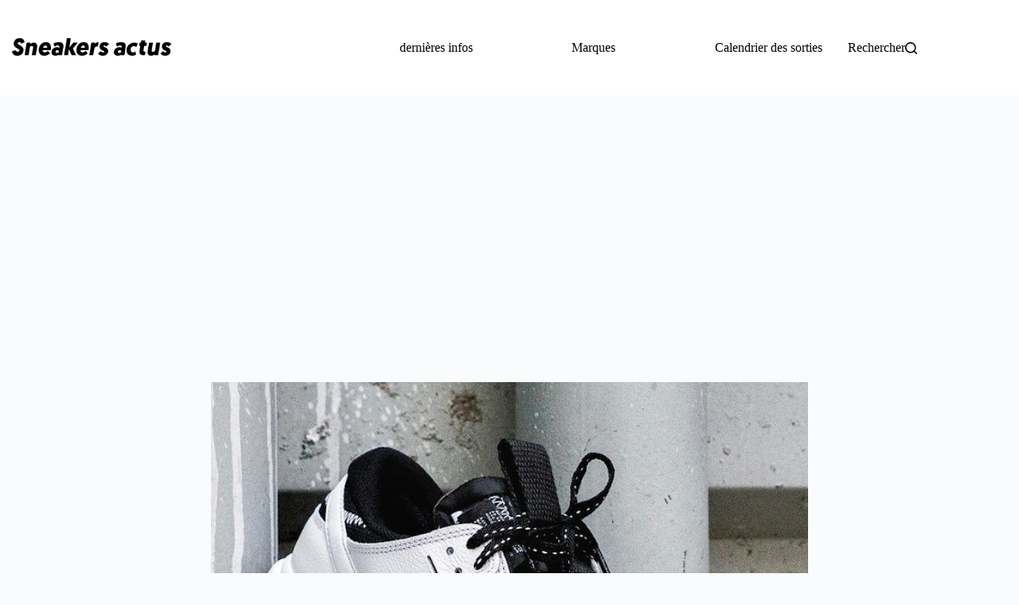

--- FILE ---
content_type: text/html; charset=UTF-8
request_url: https://www.sneakers-actus.fr/nike-air-dunk-jumbo-reverse-panda/243515.html
body_size: 25419
content:
<!doctype html>
<html lang="fr-FR" data-color-mode="light">
<head><meta charset="UTF-8"><script>if(navigator.userAgent.match(/MSIE|Internet Explorer/i)||navigator.userAgent.match(/Trident\/7\..*?rv:11/i)){var href=document.location.href;if(!href.match(/[?&]nowprocket/)){if(href.indexOf("?")==-1){if(href.indexOf("#")==-1){document.location.href=href+"?nowprocket=1"}else{document.location.href=href.replace("#","?nowprocket=1#")}}else{if(href.indexOf("#")==-1){document.location.href=href+"&nowprocket=1"}else{document.location.href=href.replace("#","&nowprocket=1#")}}}}</script><script>(()=>{class RocketLazyLoadScripts{constructor(){this.v="2.0.4",this.userEvents=["keydown","keyup","mousedown","mouseup","mousemove","mouseover","mouseout","touchmove","touchstart","touchend","touchcancel","wheel","click","dblclick","input"],this.attributeEvents=["onblur","onclick","oncontextmenu","ondblclick","onfocus","onmousedown","onmouseenter","onmouseleave","onmousemove","onmouseout","onmouseover","onmouseup","onmousewheel","onscroll","onsubmit"]}async t(){this.i(),this.o(),/iP(ad|hone)/.test(navigator.userAgent)&&this.h(),this.u(),this.l(this),this.m(),this.k(this),this.p(this),this._(),await Promise.all([this.R(),this.L()]),this.lastBreath=Date.now(),this.S(this),this.P(),this.D(),this.O(),this.M(),await this.C(this.delayedScripts.normal),await this.C(this.delayedScripts.defer),await this.C(this.delayedScripts.async),await this.T(),await this.F(),await this.j(),await this.A(),window.dispatchEvent(new Event("rocket-allScriptsLoaded")),this.everythingLoaded=!0,this.lastTouchEnd&&await new Promise(t=>setTimeout(t,500-Date.now()+this.lastTouchEnd)),this.I(),this.H(),this.U(),this.W()}i(){this.CSPIssue=sessionStorage.getItem("rocketCSPIssue"),document.addEventListener("securitypolicyviolation",t=>{this.CSPIssue||"script-src-elem"!==t.violatedDirective||"data"!==t.blockedURI||(this.CSPIssue=!0,sessionStorage.setItem("rocketCSPIssue",!0))},{isRocket:!0})}o(){window.addEventListener("pageshow",t=>{this.persisted=t.persisted,this.realWindowLoadedFired=!0},{isRocket:!0}),window.addEventListener("pagehide",()=>{this.onFirstUserAction=null},{isRocket:!0})}h(){let t;function e(e){t=e}window.addEventListener("touchstart",e,{isRocket:!0}),window.addEventListener("touchend",function i(o){o.changedTouches[0]&&t.changedTouches[0]&&Math.abs(o.changedTouches[0].pageX-t.changedTouches[0].pageX)<10&&Math.abs(o.changedTouches[0].pageY-t.changedTouches[0].pageY)<10&&o.timeStamp-t.timeStamp<200&&(window.removeEventListener("touchstart",e,{isRocket:!0}),window.removeEventListener("touchend",i,{isRocket:!0}),"INPUT"===o.target.tagName&&"text"===o.target.type||(o.target.dispatchEvent(new TouchEvent("touchend",{target:o.target,bubbles:!0})),o.target.dispatchEvent(new MouseEvent("mouseover",{target:o.target,bubbles:!0})),o.target.dispatchEvent(new PointerEvent("click",{target:o.target,bubbles:!0,cancelable:!0,detail:1,clientX:o.changedTouches[0].clientX,clientY:o.changedTouches[0].clientY})),event.preventDefault()))},{isRocket:!0})}q(t){this.userActionTriggered||("mousemove"!==t.type||this.firstMousemoveIgnored?"keyup"===t.type||"mouseover"===t.type||"mouseout"===t.type||(this.userActionTriggered=!0,this.onFirstUserAction&&this.onFirstUserAction()):this.firstMousemoveIgnored=!0),"click"===t.type&&t.preventDefault(),t.stopPropagation(),t.stopImmediatePropagation(),"touchstart"===this.lastEvent&&"touchend"===t.type&&(this.lastTouchEnd=Date.now()),"click"===t.type&&(this.lastTouchEnd=0),this.lastEvent=t.type,t.composedPath&&t.composedPath()[0].getRootNode()instanceof ShadowRoot&&(t.rocketTarget=t.composedPath()[0]),this.savedUserEvents.push(t)}u(){this.savedUserEvents=[],this.userEventHandler=this.q.bind(this),this.userEvents.forEach(t=>window.addEventListener(t,this.userEventHandler,{passive:!1,isRocket:!0})),document.addEventListener("visibilitychange",this.userEventHandler,{isRocket:!0})}U(){this.userEvents.forEach(t=>window.removeEventListener(t,this.userEventHandler,{passive:!1,isRocket:!0})),document.removeEventListener("visibilitychange",this.userEventHandler,{isRocket:!0}),this.savedUserEvents.forEach(t=>{(t.rocketTarget||t.target).dispatchEvent(new window[t.constructor.name](t.type,t))})}m(){const t="return false",e=Array.from(this.attributeEvents,t=>"data-rocket-"+t),i="["+this.attributeEvents.join("],[")+"]",o="[data-rocket-"+this.attributeEvents.join("],[data-rocket-")+"]",s=(e,i,o)=>{o&&o!==t&&(e.setAttribute("data-rocket-"+i,o),e["rocket"+i]=new Function("event",o),e.setAttribute(i,t))};new MutationObserver(t=>{for(const n of t)"attributes"===n.type&&(n.attributeName.startsWith("data-rocket-")||this.everythingLoaded?n.attributeName.startsWith("data-rocket-")&&this.everythingLoaded&&this.N(n.target,n.attributeName.substring(12)):s(n.target,n.attributeName,n.target.getAttribute(n.attributeName))),"childList"===n.type&&n.addedNodes.forEach(t=>{if(t.nodeType===Node.ELEMENT_NODE)if(this.everythingLoaded)for(const i of[t,...t.querySelectorAll(o)])for(const t of i.getAttributeNames())e.includes(t)&&this.N(i,t.substring(12));else for(const e of[t,...t.querySelectorAll(i)])for(const t of e.getAttributeNames())this.attributeEvents.includes(t)&&s(e,t,e.getAttribute(t))})}).observe(document,{subtree:!0,childList:!0,attributeFilter:[...this.attributeEvents,...e]})}I(){this.attributeEvents.forEach(t=>{document.querySelectorAll("[data-rocket-"+t+"]").forEach(e=>{this.N(e,t)})})}N(t,e){const i=t.getAttribute("data-rocket-"+e);i&&(t.setAttribute(e,i),t.removeAttribute("data-rocket-"+e))}k(t){Object.defineProperty(HTMLElement.prototype,"onclick",{get(){return this.rocketonclick||null},set(e){this.rocketonclick=e,this.setAttribute(t.everythingLoaded?"onclick":"data-rocket-onclick","this.rocketonclick(event)")}})}S(t){function e(e,i){let o=e[i];e[i]=null,Object.defineProperty(e,i,{get:()=>o,set(s){t.everythingLoaded?o=s:e["rocket"+i]=o=s}})}e(document,"onreadystatechange"),e(window,"onload"),e(window,"onpageshow");try{Object.defineProperty(document,"readyState",{get:()=>t.rocketReadyState,set(e){t.rocketReadyState=e},configurable:!0}),document.readyState="loading"}catch(t){console.log("WPRocket DJE readyState conflict, bypassing")}}l(t){this.originalAddEventListener=EventTarget.prototype.addEventListener,this.originalRemoveEventListener=EventTarget.prototype.removeEventListener,this.savedEventListeners=[],EventTarget.prototype.addEventListener=function(e,i,o){o&&o.isRocket||!t.B(e,this)&&!t.userEvents.includes(e)||t.B(e,this)&&!t.userActionTriggered||e.startsWith("rocket-")||t.everythingLoaded?t.originalAddEventListener.call(this,e,i,o):(t.savedEventListeners.push({target:this,remove:!1,type:e,func:i,options:o}),"mouseenter"!==e&&"mouseleave"!==e||t.originalAddEventListener.call(this,e,t.savedUserEvents.push,o))},EventTarget.prototype.removeEventListener=function(e,i,o){o&&o.isRocket||!t.B(e,this)&&!t.userEvents.includes(e)||t.B(e,this)&&!t.userActionTriggered||e.startsWith("rocket-")||t.everythingLoaded?t.originalRemoveEventListener.call(this,e,i,o):t.savedEventListeners.push({target:this,remove:!0,type:e,func:i,options:o})}}J(t,e){this.savedEventListeners=this.savedEventListeners.filter(i=>{let o=i.type,s=i.target||window;return e!==o||t!==s||(this.B(o,s)&&(i.type="rocket-"+o),this.$(i),!1)})}H(){EventTarget.prototype.addEventListener=this.originalAddEventListener,EventTarget.prototype.removeEventListener=this.originalRemoveEventListener,this.savedEventListeners.forEach(t=>this.$(t))}$(t){t.remove?this.originalRemoveEventListener.call(t.target,t.type,t.func,t.options):this.originalAddEventListener.call(t.target,t.type,t.func,t.options)}p(t){let e;function i(e){return t.everythingLoaded?e:e.split(" ").map(t=>"load"===t||t.startsWith("load.")?"rocket-jquery-load":t).join(" ")}function o(o){function s(e){const s=o.fn[e];o.fn[e]=o.fn.init.prototype[e]=function(){return this[0]===window&&t.userActionTriggered&&("string"==typeof arguments[0]||arguments[0]instanceof String?arguments[0]=i(arguments[0]):"object"==typeof arguments[0]&&Object.keys(arguments[0]).forEach(t=>{const e=arguments[0][t];delete arguments[0][t],arguments[0][i(t)]=e})),s.apply(this,arguments),this}}if(o&&o.fn&&!t.allJQueries.includes(o)){const e={DOMContentLoaded:[],"rocket-DOMContentLoaded":[]};for(const t in e)document.addEventListener(t,()=>{e[t].forEach(t=>t())},{isRocket:!0});o.fn.ready=o.fn.init.prototype.ready=function(i){function s(){parseInt(o.fn.jquery)>2?setTimeout(()=>i.bind(document)(o)):i.bind(document)(o)}return"function"==typeof i&&(t.realDomReadyFired?!t.userActionTriggered||t.fauxDomReadyFired?s():e["rocket-DOMContentLoaded"].push(s):e.DOMContentLoaded.push(s)),o([])},s("on"),s("one"),s("off"),t.allJQueries.push(o)}e=o}t.allJQueries=[],o(window.jQuery),Object.defineProperty(window,"jQuery",{get:()=>e,set(t){o(t)}})}P(){const t=new Map;document.write=document.writeln=function(e){const i=document.currentScript,o=document.createRange(),s=i.parentElement;let n=t.get(i);void 0===n&&(n=i.nextSibling,t.set(i,n));const c=document.createDocumentFragment();o.setStart(c,0),c.appendChild(o.createContextualFragment(e)),s.insertBefore(c,n)}}async R(){return new Promise(t=>{this.userActionTriggered?t():this.onFirstUserAction=t})}async L(){return new Promise(t=>{document.addEventListener("DOMContentLoaded",()=>{this.realDomReadyFired=!0,t()},{isRocket:!0})})}async j(){return this.realWindowLoadedFired?Promise.resolve():new Promise(t=>{window.addEventListener("load",t,{isRocket:!0})})}M(){this.pendingScripts=[];this.scriptsMutationObserver=new MutationObserver(t=>{for(const e of t)e.addedNodes.forEach(t=>{"SCRIPT"!==t.tagName||t.noModule||t.isWPRocket||this.pendingScripts.push({script:t,promise:new Promise(e=>{const i=()=>{const i=this.pendingScripts.findIndex(e=>e.script===t);i>=0&&this.pendingScripts.splice(i,1),e()};t.addEventListener("load",i,{isRocket:!0}),t.addEventListener("error",i,{isRocket:!0}),setTimeout(i,1e3)})})})}),this.scriptsMutationObserver.observe(document,{childList:!0,subtree:!0})}async F(){await this.X(),this.pendingScripts.length?(await this.pendingScripts[0].promise,await this.F()):this.scriptsMutationObserver.disconnect()}D(){this.delayedScripts={normal:[],async:[],defer:[]},document.querySelectorAll("script[type$=rocketlazyloadscript]").forEach(t=>{t.hasAttribute("data-rocket-src")?t.hasAttribute("async")&&!1!==t.async?this.delayedScripts.async.push(t):t.hasAttribute("defer")&&!1!==t.defer||"module"===t.getAttribute("data-rocket-type")?this.delayedScripts.defer.push(t):this.delayedScripts.normal.push(t):this.delayedScripts.normal.push(t)})}async _(){await this.L();let t=[];document.querySelectorAll("script[type$=rocketlazyloadscript][data-rocket-src]").forEach(e=>{let i=e.getAttribute("data-rocket-src");if(i&&!i.startsWith("data:")){i.startsWith("//")&&(i=location.protocol+i);try{const o=new URL(i).origin;o!==location.origin&&t.push({src:o,crossOrigin:e.crossOrigin||"module"===e.getAttribute("data-rocket-type")})}catch(t){}}}),t=[...new Map(t.map(t=>[JSON.stringify(t),t])).values()],this.Y(t,"preconnect")}async G(t){if(await this.K(),!0!==t.noModule||!("noModule"in HTMLScriptElement.prototype))return new Promise(e=>{let i;function o(){(i||t).setAttribute("data-rocket-status","executed"),e()}try{if(navigator.userAgent.includes("Firefox/")||""===navigator.vendor||this.CSPIssue)i=document.createElement("script"),[...t.attributes].forEach(t=>{let e=t.nodeName;"type"!==e&&("data-rocket-type"===e&&(e="type"),"data-rocket-src"===e&&(e="src"),i.setAttribute(e,t.nodeValue))}),t.text&&(i.text=t.text),t.nonce&&(i.nonce=t.nonce),i.hasAttribute("src")?(i.addEventListener("load",o,{isRocket:!0}),i.addEventListener("error",()=>{i.setAttribute("data-rocket-status","failed-network"),e()},{isRocket:!0}),setTimeout(()=>{i.isConnected||e()},1)):(i.text=t.text,o()),i.isWPRocket=!0,t.parentNode.replaceChild(i,t);else{const i=t.getAttribute("data-rocket-type"),s=t.getAttribute("data-rocket-src");i?(t.type=i,t.removeAttribute("data-rocket-type")):t.removeAttribute("type"),t.addEventListener("load",o,{isRocket:!0}),t.addEventListener("error",i=>{this.CSPIssue&&i.target.src.startsWith("data:")?(console.log("WPRocket: CSP fallback activated"),t.removeAttribute("src"),this.G(t).then(e)):(t.setAttribute("data-rocket-status","failed-network"),e())},{isRocket:!0}),s?(t.fetchPriority="high",t.removeAttribute("data-rocket-src"),t.src=s):t.src="data:text/javascript;base64,"+window.btoa(unescape(encodeURIComponent(t.text)))}}catch(i){t.setAttribute("data-rocket-status","failed-transform"),e()}});t.setAttribute("data-rocket-status","skipped")}async C(t){const e=t.shift();return e?(e.isConnected&&await this.G(e),this.C(t)):Promise.resolve()}O(){this.Y([...this.delayedScripts.normal,...this.delayedScripts.defer,...this.delayedScripts.async],"preload")}Y(t,e){this.trash=this.trash||[];let i=!0;var o=document.createDocumentFragment();t.forEach(t=>{const s=t.getAttribute&&t.getAttribute("data-rocket-src")||t.src;if(s&&!s.startsWith("data:")){const n=document.createElement("link");n.href=s,n.rel=e,"preconnect"!==e&&(n.as="script",n.fetchPriority=i?"high":"low"),t.getAttribute&&"module"===t.getAttribute("data-rocket-type")&&(n.crossOrigin=!0),t.crossOrigin&&(n.crossOrigin=t.crossOrigin),t.integrity&&(n.integrity=t.integrity),t.nonce&&(n.nonce=t.nonce),o.appendChild(n),this.trash.push(n),i=!1}}),document.head.appendChild(o)}W(){this.trash.forEach(t=>t.remove())}async T(){try{document.readyState="interactive"}catch(t){}this.fauxDomReadyFired=!0;try{await this.K(),this.J(document,"readystatechange"),document.dispatchEvent(new Event("rocket-readystatechange")),await this.K(),document.rocketonreadystatechange&&document.rocketonreadystatechange(),await this.K(),this.J(document,"DOMContentLoaded"),document.dispatchEvent(new Event("rocket-DOMContentLoaded")),await this.K(),this.J(window,"DOMContentLoaded"),window.dispatchEvent(new Event("rocket-DOMContentLoaded"))}catch(t){console.error(t)}}async A(){try{document.readyState="complete"}catch(t){}try{await this.K(),this.J(document,"readystatechange"),document.dispatchEvent(new Event("rocket-readystatechange")),await this.K(),document.rocketonreadystatechange&&document.rocketonreadystatechange(),await this.K(),this.J(window,"load"),window.dispatchEvent(new Event("rocket-load")),await this.K(),window.rocketonload&&window.rocketonload(),await this.K(),this.allJQueries.forEach(t=>t(window).trigger("rocket-jquery-load")),await this.K(),this.J(window,"pageshow");const t=new Event("rocket-pageshow");t.persisted=this.persisted,window.dispatchEvent(t),await this.K(),window.rocketonpageshow&&window.rocketonpageshow({persisted:this.persisted})}catch(t){console.error(t)}}async K(){Date.now()-this.lastBreath>45&&(await this.X(),this.lastBreath=Date.now())}async X(){return document.hidden?new Promise(t=>setTimeout(t)):new Promise(t=>requestAnimationFrame(t))}B(t,e){return e===document&&"readystatechange"===t||(e===document&&"DOMContentLoaded"===t||(e===window&&"DOMContentLoaded"===t||(e===window&&"load"===t||e===window&&"pageshow"===t)))}static run(){(new RocketLazyLoadScripts).t()}}RocketLazyLoadScripts.run()})();</script>
	
	
	<meta name="viewport" content="width=device-width, initial-scale=1, maximum-scale=5, viewport-fit=cover">
	<link rel="profile" href="https://gmpg.org/xfn/11">

	<meta name='robots' content='index, follow, max-image-preview:large, max-snippet:-1, max-video-preview:-1' />

	<!-- This site is optimized with the Yoast SEO plugin v26.7 - https://yoast.com/wordpress/plugins/seo/ -->
	<title>Nike Air Dunk Jumbo Remastered Reverse Panda DV0821-002</title>
	<meta name="description" content="Retrouvez ce que nous pensons de la Nike Air Dunk Jumbo Black White, une édition Reverse Panda du modèle aux formes exagérées." />
	<link rel="canonical" href="https://www.sneakers-actus.fr/nike-air-dunk-jumbo-reverse-panda/243515.html" />
	<meta property="og:locale" content="fr_FR" />
	<meta property="og:type" content="article" />
	<meta property="og:title" content="Nike Air Dunk Jumbo Remastered Reverse Panda DV0821-002" />
	<meta property="og:description" content="Retrouvez ce que nous pensons de la Nike Air Dunk Jumbo Black White, une édition Reverse Panda du modèle aux formes exagérées." />
	<meta property="og:url" content="https://www.sneakers-actus.fr/nike-air-dunk-jumbo-reverse-panda/243515.html" />
	<meta property="article:publisher" content="https://www.facebook.com/sneakersactus/" />
	<meta property="article:published_time" content="2023-09-11T09:48:44+00:00" />
	<meta property="article:modified_time" content="2023-09-11T09:49:42+00:00" />
	<meta property="og:image" content="https://www.sneakers-actus.fr/wp-content/uploads/2023/09/Nike-Air-Dunk-Jumbo-Remastered-Reverse-Panda-DV0821-002.jpg" />
	<meta property="og:image:width" content="900" />
	<meta property="og:image:height" content="652" />
	<meta property="og:image:type" content="image/jpeg" />
	<meta name="author" content="Sneakers-actus" />
	<meta name="twitter:card" content="summary_large_image" />
	<meta name="twitter:creator" content="@sneakers_actus" />
	<meta name="twitter:site" content="@sneakers_actus" />
	<meta name="twitter:label1" content="Écrit par" />
	<meta name="twitter:data1" content="Sneakers-actus" />
	<meta name="twitter:label2" content="Durée de lecture estimée" />
	<meta name="twitter:data2" content="3 minutes" />
	<script type="application/ld+json" class="yoast-schema-graph">{"@context":"https://schema.org","@graph":[{"@type":"Article","@id":"https://www.sneakers-actus.fr/nike-air-dunk-jumbo-reverse-panda/243515.html#article","isPartOf":{"@id":"https://www.sneakers-actus.fr/nike-air-dunk-jumbo-reverse-panda/243515.html"},"author":{"name":"Sneakers-actus","@id":"https://www.sneakers-actus.fr/#/schema/person/854fecc56ec26d6de2da478d7e65c3e7"},"headline":"Nike Air Dunk Jumbo Reverse Panda Black White","datePublished":"2023-09-11T09:48:44+00:00","dateModified":"2023-09-11T09:49:42+00:00","mainEntityOfPage":{"@id":"https://www.sneakers-actus.fr/nike-air-dunk-jumbo-reverse-panda/243515.html"},"wordCount":153,"publisher":{"@id":"https://www.sneakers-actus.fr/#organization"},"image":{"@id":"https://www.sneakers-actus.fr/nike-air-dunk-jumbo-reverse-panda/243515.html#primaryimage"},"thumbnailUrl":"https://www.sneakers-actus.fr/wp-content/uploads/2023/09/Nike-Air-Dunk-Jumbo-Remastered-Reverse-Panda-DV0821-002.jpg","articleSection":["Nike Dunk"],"inLanguage":"fr-FR"},{"@type":"WebPage","@id":"https://www.sneakers-actus.fr/nike-air-dunk-jumbo-reverse-panda/243515.html","url":"https://www.sneakers-actus.fr/nike-air-dunk-jumbo-reverse-panda/243515.html","name":"Nike Air Dunk Jumbo Remastered Reverse Panda DV0821-002","isPartOf":{"@id":"https://www.sneakers-actus.fr/#website"},"primaryImageOfPage":{"@id":"https://www.sneakers-actus.fr/nike-air-dunk-jumbo-reverse-panda/243515.html#primaryimage"},"image":{"@id":"https://www.sneakers-actus.fr/nike-air-dunk-jumbo-reverse-panda/243515.html#primaryimage"},"thumbnailUrl":"https://www.sneakers-actus.fr/wp-content/uploads/2023/09/Nike-Air-Dunk-Jumbo-Remastered-Reverse-Panda-DV0821-002.jpg","datePublished":"2023-09-11T09:48:44+00:00","dateModified":"2023-09-11T09:49:42+00:00","description":"Retrouvez ce que nous pensons de la Nike Air Dunk Jumbo Black White, une édition Reverse Panda du modèle aux formes exagérées.","breadcrumb":{"@id":"https://www.sneakers-actus.fr/nike-air-dunk-jumbo-reverse-panda/243515.html#breadcrumb"},"inLanguage":"fr-FR","potentialAction":[{"@type":"ReadAction","target":["https://www.sneakers-actus.fr/nike-air-dunk-jumbo-reverse-panda/243515.html"]}]},{"@type":"ImageObject","inLanguage":"fr-FR","@id":"https://www.sneakers-actus.fr/nike-air-dunk-jumbo-reverse-panda/243515.html#primaryimage","url":"https://www.sneakers-actus.fr/wp-content/uploads/2023/09/Nike-Air-Dunk-Jumbo-Remastered-Reverse-Panda-DV0821-002.jpg","contentUrl":"https://www.sneakers-actus.fr/wp-content/uploads/2023/09/Nike-Air-Dunk-Jumbo-Remastered-Reverse-Panda-DV0821-002.jpg","width":900,"height":652,"caption":"Nike Air Dunk Jumbo Remastered Reverse Panda DV0821-002"},{"@type":"BreadcrumbList","@id":"https://www.sneakers-actus.fr/nike-air-dunk-jumbo-reverse-panda/243515.html#breadcrumb","itemListElement":[{"@type":"ListItem","position":1,"name":"Accueil","item":"https://www.sneakers-actus.fr/"},{"@type":"ListItem","position":2,"name":"News : les dernières infos sneakers","item":"https://www.sneakers-actus.fr/news-1"},{"@type":"ListItem","position":3,"name":"Nike","item":"https://www.sneakers-actus.fr/news-1/nike-2"},{"@type":"ListItem","position":4,"name":"Nike Dunk","item":"https://www.sneakers-actus.fr/news-1/nike-2/nike-dunk-nike-2"},{"@type":"ListItem","position":5,"name":"Nike Air Dunk Jumbo Reverse Panda Black White"}]},{"@type":"WebSite","@id":"https://www.sneakers-actus.fr/#website","url":"https://www.sneakers-actus.fr/","name":"","description":"","publisher":{"@id":"https://www.sneakers-actus.fr/#organization"},"potentialAction":[{"@type":"SearchAction","target":{"@type":"EntryPoint","urlTemplate":"https://www.sneakers-actus.fr/?s={search_term_string}"},"query-input":{"@type":"PropertyValueSpecification","valueRequired":true,"valueName":"search_term_string"}}],"inLanguage":"fr-FR"},{"@type":"Organization","@id":"https://www.sneakers-actus.fr/#organization","name":"Sneakers-actus","alternateName":"Snkrsactu","url":"https://www.sneakers-actus.fr/","logo":{"@type":"ImageObject","inLanguage":"fr-FR","@id":"https://www.sneakers-actus.fr/#/schema/logo/image/","url":"https://www.sneakers-actus.fr/wp-content/uploads/2024/04/181017600-1.png","contentUrl":"https://www.sneakers-actus.fr/wp-content/uploads/2024/04/181017600-1.png","width":696,"height":696,"caption":"Sneakers-actus"},"image":{"@id":"https://www.sneakers-actus.fr/#/schema/logo/image/"},"sameAs":["https://www.facebook.com/sneakersactus/","https://x.com/sneakers_actus","https://www.instagram.com/sneakersactu/","https://www.pinterest.fr/sneakersactus/"]},{"@type":"Person","@id":"https://www.sneakers-actus.fr/#/schema/person/854fecc56ec26d6de2da478d7e65c3e7","name":"Sneakers-actus","image":{"@type":"ImageObject","inLanguage":"fr-FR","@id":"https://www.sneakers-actus.fr/#/schema/person/image/","url":"https://secure.gravatar.com/avatar/5f85a44781412c9a121bf49dc33893ef7e41694480cb1ac69d2f89ed6b99e7e9?s=96&d=https%3A%2F%2Fwww.sneakers-actus.fr%2Fwp-content%2Fthemes%2Fmonochrome-pro%2Fimages%2Fgravatar.png&r=g","contentUrl":"https://secure.gravatar.com/avatar/5f85a44781412c9a121bf49dc33893ef7e41694480cb1ac69d2f89ed6b99e7e9?s=96&d=https%3A%2F%2Fwww.sneakers-actus.fr%2Fwp-content%2Fthemes%2Fmonochrome-pro%2Fimages%2Fgravatar.png&r=g","caption":"Sneakers-actus"},"description":"Boss est le fondateur et rédacteur en chef de Sneakers-actus, qu'il a fondé en 2010. Comptant plusieurs millions de lecteurs depuis sa création, Sneakers-actus est un site français incontournable. Avec 15000 articles à son actif couvrant les sorties, les tendances et la culture, l'expertise de ce grand passionné n'est plus à démontrer. Son application et son expérience longue de 17 ans dans l'univers du blogging, lui permettent de vous livrer une analyse fine de l'actualité."}]}</script>
	<!-- / Yoast SEO plugin. -->



<link rel="alternate" type="application/rss+xml" title=" &raquo; Flux" href="https://www.sneakers-actus.fr/feed" />
<link rel="alternate" type="application/rss+xml" title=" &raquo; Flux des commentaires" href="https://www.sneakers-actus.fr/comments/feed" />
<link rel="alternate" title="oEmbed (JSON)" type="application/json+oembed" href="https://www.sneakers-actus.fr/wp-json/oembed/1.0/embed?url=https%3A%2F%2Fwww.sneakers-actus.fr%2Fnike-air-dunk-jumbo-reverse-panda%2F243515.html" />
<link rel="alternate" title="oEmbed (XML)" type="text/xml+oembed" href="https://www.sneakers-actus.fr/wp-json/oembed/1.0/embed?url=https%3A%2F%2Fwww.sneakers-actus.fr%2Fnike-air-dunk-jumbo-reverse-panda%2F243515.html&#038;format=xml" />
<!-- www.sneakers-actus.fr is managing ads with Advanced Ads 2.0.16 – https://wpadvancedads.com/ --><!--noptimize--><script id="sneak-ready">
			window.advanced_ads_ready=function(e,a){a=a||"complete";var d=function(e){return"interactive"===a?"loading"!==e:"complete"===e};d(document.readyState)?e():document.addEventListener("readystatechange",(function(a){d(a.target.readyState)&&e()}),{once:"interactive"===a})},window.advanced_ads_ready_queue=window.advanced_ads_ready_queue||[];		</script>
		<!--/noptimize--><style id='wp-img-auto-sizes-contain-inline-css'>
img:is([sizes=auto i],[sizes^="auto," i]){contain-intrinsic-size:3000px 1500px}
/*# sourceURL=wp-img-auto-sizes-contain-inline-css */
</style>
<link data-minify="1" rel='stylesheet' id='blocksy-dynamic-global-css' href='https://www.sneakers-actus.fr/wp-content/cache/min/1/wp-content/uploads/blocksy/css/global.css?ver=1768906375' media='all' />
<link rel='stylesheet' id='wp-block-library-css' href='https://www.sneakers-actus.fr/wp-includes/css/dist/block-library/style.min.css?ver=6.9' media='all' />
<style id='global-styles-inline-css'>
:root{--wp--preset--aspect-ratio--square: 1;--wp--preset--aspect-ratio--4-3: 4/3;--wp--preset--aspect-ratio--3-4: 3/4;--wp--preset--aspect-ratio--3-2: 3/2;--wp--preset--aspect-ratio--2-3: 2/3;--wp--preset--aspect-ratio--16-9: 16/9;--wp--preset--aspect-ratio--9-16: 9/16;--wp--preset--color--black: #000000;--wp--preset--color--cyan-bluish-gray: #abb8c3;--wp--preset--color--white: #ffffff;--wp--preset--color--pale-pink: #f78da7;--wp--preset--color--vivid-red: #cf2e2e;--wp--preset--color--luminous-vivid-orange: #ff6900;--wp--preset--color--luminous-vivid-amber: #fcb900;--wp--preset--color--light-green-cyan: #7bdcb5;--wp--preset--color--vivid-green-cyan: #00d084;--wp--preset--color--pale-cyan-blue: #8ed1fc;--wp--preset--color--vivid-cyan-blue: #0693e3;--wp--preset--color--vivid-purple: #9b51e0;--wp--preset--color--palette-color-1: var(--theme-palette-color-1, #0e8ef0);--wp--preset--color--palette-color-2: var(--theme-palette-color-2, #1559ed);--wp--preset--color--palette-color-3: var(--theme-palette-color-3, #3A4F66);--wp--preset--color--palette-color-4: var(--theme-palette-color-4, #192a3d);--wp--preset--color--palette-color-5: var(--theme-palette-color-5, #e1e8ed);--wp--preset--color--palette-color-6: var(--theme-palette-color-6, #f2f5f7);--wp--preset--color--palette-color-7: var(--theme-palette-color-7, #FAFBFC);--wp--preset--color--palette-color-8: var(--theme-palette-color-8, #ffffff);--wp--preset--gradient--vivid-cyan-blue-to-vivid-purple: linear-gradient(135deg,rgb(6,147,227) 0%,rgb(155,81,224) 100%);--wp--preset--gradient--light-green-cyan-to-vivid-green-cyan: linear-gradient(135deg,rgb(122,220,180) 0%,rgb(0,208,130) 100%);--wp--preset--gradient--luminous-vivid-amber-to-luminous-vivid-orange: linear-gradient(135deg,rgb(252,185,0) 0%,rgb(255,105,0) 100%);--wp--preset--gradient--luminous-vivid-orange-to-vivid-red: linear-gradient(135deg,rgb(255,105,0) 0%,rgb(207,46,46) 100%);--wp--preset--gradient--very-light-gray-to-cyan-bluish-gray: linear-gradient(135deg,rgb(238,238,238) 0%,rgb(169,184,195) 100%);--wp--preset--gradient--cool-to-warm-spectrum: linear-gradient(135deg,rgb(74,234,220) 0%,rgb(151,120,209) 20%,rgb(207,42,186) 40%,rgb(238,44,130) 60%,rgb(251,105,98) 80%,rgb(254,248,76) 100%);--wp--preset--gradient--blush-light-purple: linear-gradient(135deg,rgb(255,206,236) 0%,rgb(152,150,240) 100%);--wp--preset--gradient--blush-bordeaux: linear-gradient(135deg,rgb(254,205,165) 0%,rgb(254,45,45) 50%,rgb(107,0,62) 100%);--wp--preset--gradient--luminous-dusk: linear-gradient(135deg,rgb(255,203,112) 0%,rgb(199,81,192) 50%,rgb(65,88,208) 100%);--wp--preset--gradient--pale-ocean: linear-gradient(135deg,rgb(255,245,203) 0%,rgb(182,227,212) 50%,rgb(51,167,181) 100%);--wp--preset--gradient--electric-grass: linear-gradient(135deg,rgb(202,248,128) 0%,rgb(113,206,126) 100%);--wp--preset--gradient--midnight: linear-gradient(135deg,rgb(2,3,129) 0%,rgb(40,116,252) 100%);--wp--preset--gradient--juicy-peach: linear-gradient(to right, #ffecd2 0%, #fcb69f 100%);--wp--preset--gradient--young-passion: linear-gradient(to right, #ff8177 0%, #ff867a 0%, #ff8c7f 21%, #f99185 52%, #cf556c 78%, #b12a5b 100%);--wp--preset--gradient--true-sunset: linear-gradient(to right, #fa709a 0%, #fee140 100%);--wp--preset--gradient--morpheus-den: linear-gradient(to top, #30cfd0 0%, #330867 100%);--wp--preset--gradient--plum-plate: linear-gradient(135deg, #667eea 0%, #764ba2 100%);--wp--preset--gradient--aqua-splash: linear-gradient(15deg, #13547a 0%, #80d0c7 100%);--wp--preset--gradient--love-kiss: linear-gradient(to top, #ff0844 0%, #ffb199 100%);--wp--preset--gradient--new-retrowave: linear-gradient(to top, #3b41c5 0%, #a981bb 49%, #ffc8a9 100%);--wp--preset--gradient--plum-bath: linear-gradient(to top, #cc208e 0%, #6713d2 100%);--wp--preset--gradient--high-flight: linear-gradient(to right, #0acffe 0%, #495aff 100%);--wp--preset--gradient--teen-party: linear-gradient(-225deg, #FF057C 0%, #8D0B93 50%, #321575 100%);--wp--preset--gradient--fabled-sunset: linear-gradient(-225deg, #231557 0%, #44107A 29%, #FF1361 67%, #FFF800 100%);--wp--preset--gradient--arielle-smile: radial-gradient(circle 248px at center, #16d9e3 0%, #30c7ec 47%, #46aef7 100%);--wp--preset--gradient--itmeo-branding: linear-gradient(180deg, #2af598 0%, #009efd 100%);--wp--preset--gradient--deep-blue: linear-gradient(to right, #6a11cb 0%, #2575fc 100%);--wp--preset--gradient--strong-bliss: linear-gradient(to right, #f78ca0 0%, #f9748f 19%, #fd868c 60%, #fe9a8b 100%);--wp--preset--gradient--sweet-period: linear-gradient(to top, #3f51b1 0%, #5a55ae 13%, #7b5fac 25%, #8f6aae 38%, #a86aa4 50%, #cc6b8e 62%, #f18271 75%, #f3a469 87%, #f7c978 100%);--wp--preset--gradient--purple-division: linear-gradient(to top, #7028e4 0%, #e5b2ca 100%);--wp--preset--gradient--cold-evening: linear-gradient(to top, #0c3483 0%, #a2b6df 100%, #6b8cce 100%, #a2b6df 100%);--wp--preset--gradient--mountain-rock: linear-gradient(to right, #868f96 0%, #596164 100%);--wp--preset--gradient--desert-hump: linear-gradient(to top, #c79081 0%, #dfa579 100%);--wp--preset--gradient--ethernal-constance: linear-gradient(to top, #09203f 0%, #537895 100%);--wp--preset--gradient--happy-memories: linear-gradient(-60deg, #ff5858 0%, #f09819 100%);--wp--preset--gradient--grown-early: linear-gradient(to top, #0ba360 0%, #3cba92 100%);--wp--preset--gradient--morning-salad: linear-gradient(-225deg, #B7F8DB 0%, #50A7C2 100%);--wp--preset--gradient--night-call: linear-gradient(-225deg, #AC32E4 0%, #7918F2 48%, #4801FF 100%);--wp--preset--gradient--mind-crawl: linear-gradient(-225deg, #473B7B 0%, #3584A7 51%, #30D2BE 100%);--wp--preset--gradient--angel-care: linear-gradient(-225deg, #FFE29F 0%, #FFA99F 48%, #FF719A 100%);--wp--preset--gradient--juicy-cake: linear-gradient(to top, #e14fad 0%, #f9d423 100%);--wp--preset--gradient--rich-metal: linear-gradient(to right, #d7d2cc 0%, #304352 100%);--wp--preset--gradient--mole-hall: linear-gradient(-20deg, #616161 0%, #9bc5c3 100%);--wp--preset--gradient--cloudy-knoxville: linear-gradient(120deg, #fdfbfb 0%, #ebedee 100%);--wp--preset--gradient--soft-grass: linear-gradient(to top, #c1dfc4 0%, #deecdd 100%);--wp--preset--gradient--saint-petersburg: linear-gradient(135deg, #f5f7fa 0%, #c3cfe2 100%);--wp--preset--gradient--everlasting-sky: linear-gradient(135deg, #fdfcfb 0%, #e2d1c3 100%);--wp--preset--gradient--kind-steel: linear-gradient(-20deg, #e9defa 0%, #fbfcdb 100%);--wp--preset--gradient--over-sun: linear-gradient(60deg, #abecd6 0%, #fbed96 100%);--wp--preset--gradient--premium-white: linear-gradient(to top, #d5d4d0 0%, #d5d4d0 1%, #eeeeec 31%, #efeeec 75%, #e9e9e7 100%);--wp--preset--gradient--clean-mirror: linear-gradient(45deg, #93a5cf 0%, #e4efe9 100%);--wp--preset--gradient--wild-apple: linear-gradient(to top, #d299c2 0%, #fef9d7 100%);--wp--preset--gradient--snow-again: linear-gradient(to top, #e6e9f0 0%, #eef1f5 100%);--wp--preset--gradient--confident-cloud: linear-gradient(to top, #dad4ec 0%, #dad4ec 1%, #f3e7e9 100%);--wp--preset--gradient--glass-water: linear-gradient(to top, #dfe9f3 0%, white 100%);--wp--preset--gradient--perfect-white: linear-gradient(-225deg, #E3FDF5 0%, #FFE6FA 100%);--wp--preset--font-size--small: 13px;--wp--preset--font-size--medium: 20px;--wp--preset--font-size--large: clamp(22px, 1.375rem + ((1vw - 3.2px) * 0.625), 30px);--wp--preset--font-size--x-large: clamp(30px, 1.875rem + ((1vw - 3.2px) * 1.563), 50px);--wp--preset--font-size--xx-large: clamp(45px, 2.813rem + ((1vw - 3.2px) * 2.734), 80px);--wp--preset--spacing--20: 0.44rem;--wp--preset--spacing--30: 0.67rem;--wp--preset--spacing--40: 1rem;--wp--preset--spacing--50: 1.5rem;--wp--preset--spacing--60: 2.25rem;--wp--preset--spacing--70: 3.38rem;--wp--preset--spacing--80: 5.06rem;--wp--preset--shadow--natural: 6px 6px 9px rgba(0, 0, 0, 0.2);--wp--preset--shadow--deep: 12px 12px 50px rgba(0, 0, 0, 0.4);--wp--preset--shadow--sharp: 6px 6px 0px rgba(0, 0, 0, 0.2);--wp--preset--shadow--outlined: 6px 6px 0px -3px rgb(255, 255, 255), 6px 6px rgb(0, 0, 0);--wp--preset--shadow--crisp: 6px 6px 0px rgb(0, 0, 0);}:root { --wp--style--global--content-size: var(--theme-block-max-width);--wp--style--global--wide-size: var(--theme-block-wide-max-width); }:where(body) { margin: 0; }.wp-site-blocks > .alignleft { float: left; margin-right: 2em; }.wp-site-blocks > .alignright { float: right; margin-left: 2em; }.wp-site-blocks > .aligncenter { justify-content: center; margin-left: auto; margin-right: auto; }:where(.wp-site-blocks) > * { margin-block-start: var(--theme-content-spacing); margin-block-end: 0; }:where(.wp-site-blocks) > :first-child { margin-block-start: 0; }:where(.wp-site-blocks) > :last-child { margin-block-end: 0; }:root { --wp--style--block-gap: var(--theme-content-spacing); }:root :where(.is-layout-flow) > :first-child{margin-block-start: 0;}:root :where(.is-layout-flow) > :last-child{margin-block-end: 0;}:root :where(.is-layout-flow) > *{margin-block-start: var(--theme-content-spacing);margin-block-end: 0;}:root :where(.is-layout-constrained) > :first-child{margin-block-start: 0;}:root :where(.is-layout-constrained) > :last-child{margin-block-end: 0;}:root :where(.is-layout-constrained) > *{margin-block-start: var(--theme-content-spacing);margin-block-end: 0;}:root :where(.is-layout-flex){gap: var(--theme-content-spacing);}:root :where(.is-layout-grid){gap: var(--theme-content-spacing);}.is-layout-flow > .alignleft{float: left;margin-inline-start: 0;margin-inline-end: 2em;}.is-layout-flow > .alignright{float: right;margin-inline-start: 2em;margin-inline-end: 0;}.is-layout-flow > .aligncenter{margin-left: auto !important;margin-right: auto !important;}.is-layout-constrained > .alignleft{float: left;margin-inline-start: 0;margin-inline-end: 2em;}.is-layout-constrained > .alignright{float: right;margin-inline-start: 2em;margin-inline-end: 0;}.is-layout-constrained > .aligncenter{margin-left: auto !important;margin-right: auto !important;}.is-layout-constrained > :where(:not(.alignleft):not(.alignright):not(.alignfull)){max-width: var(--wp--style--global--content-size);margin-left: auto !important;margin-right: auto !important;}.is-layout-constrained > .alignwide{max-width: var(--wp--style--global--wide-size);}body .is-layout-flex{display: flex;}.is-layout-flex{flex-wrap: wrap;align-items: center;}.is-layout-flex > :is(*, div){margin: 0;}body .is-layout-grid{display: grid;}.is-layout-grid > :is(*, div){margin: 0;}body{padding-top: 0px;padding-right: 0px;padding-bottom: 0px;padding-left: 0px;}:root :where(.wp-element-button, .wp-block-button__link){font-style: inherit;font-weight: inherit;letter-spacing: inherit;text-transform: inherit;}.has-black-color{color: var(--wp--preset--color--black) !important;}.has-cyan-bluish-gray-color{color: var(--wp--preset--color--cyan-bluish-gray) !important;}.has-white-color{color: var(--wp--preset--color--white) !important;}.has-pale-pink-color{color: var(--wp--preset--color--pale-pink) !important;}.has-vivid-red-color{color: var(--wp--preset--color--vivid-red) !important;}.has-luminous-vivid-orange-color{color: var(--wp--preset--color--luminous-vivid-orange) !important;}.has-luminous-vivid-amber-color{color: var(--wp--preset--color--luminous-vivid-amber) !important;}.has-light-green-cyan-color{color: var(--wp--preset--color--light-green-cyan) !important;}.has-vivid-green-cyan-color{color: var(--wp--preset--color--vivid-green-cyan) !important;}.has-pale-cyan-blue-color{color: var(--wp--preset--color--pale-cyan-blue) !important;}.has-vivid-cyan-blue-color{color: var(--wp--preset--color--vivid-cyan-blue) !important;}.has-vivid-purple-color{color: var(--wp--preset--color--vivid-purple) !important;}.has-palette-color-1-color{color: var(--wp--preset--color--palette-color-1) !important;}.has-palette-color-2-color{color: var(--wp--preset--color--palette-color-2) !important;}.has-palette-color-3-color{color: var(--wp--preset--color--palette-color-3) !important;}.has-palette-color-4-color{color: var(--wp--preset--color--palette-color-4) !important;}.has-palette-color-5-color{color: var(--wp--preset--color--palette-color-5) !important;}.has-palette-color-6-color{color: var(--wp--preset--color--palette-color-6) !important;}.has-palette-color-7-color{color: var(--wp--preset--color--palette-color-7) !important;}.has-palette-color-8-color{color: var(--wp--preset--color--palette-color-8) !important;}.has-black-background-color{background-color: var(--wp--preset--color--black) !important;}.has-cyan-bluish-gray-background-color{background-color: var(--wp--preset--color--cyan-bluish-gray) !important;}.has-white-background-color{background-color: var(--wp--preset--color--white) !important;}.has-pale-pink-background-color{background-color: var(--wp--preset--color--pale-pink) !important;}.has-vivid-red-background-color{background-color: var(--wp--preset--color--vivid-red) !important;}.has-luminous-vivid-orange-background-color{background-color: var(--wp--preset--color--luminous-vivid-orange) !important;}.has-luminous-vivid-amber-background-color{background-color: var(--wp--preset--color--luminous-vivid-amber) !important;}.has-light-green-cyan-background-color{background-color: var(--wp--preset--color--light-green-cyan) !important;}.has-vivid-green-cyan-background-color{background-color: var(--wp--preset--color--vivid-green-cyan) !important;}.has-pale-cyan-blue-background-color{background-color: var(--wp--preset--color--pale-cyan-blue) !important;}.has-vivid-cyan-blue-background-color{background-color: var(--wp--preset--color--vivid-cyan-blue) !important;}.has-vivid-purple-background-color{background-color: var(--wp--preset--color--vivid-purple) !important;}.has-palette-color-1-background-color{background-color: var(--wp--preset--color--palette-color-1) !important;}.has-palette-color-2-background-color{background-color: var(--wp--preset--color--palette-color-2) !important;}.has-palette-color-3-background-color{background-color: var(--wp--preset--color--palette-color-3) !important;}.has-palette-color-4-background-color{background-color: var(--wp--preset--color--palette-color-4) !important;}.has-palette-color-5-background-color{background-color: var(--wp--preset--color--palette-color-5) !important;}.has-palette-color-6-background-color{background-color: var(--wp--preset--color--palette-color-6) !important;}.has-palette-color-7-background-color{background-color: var(--wp--preset--color--palette-color-7) !important;}.has-palette-color-8-background-color{background-color: var(--wp--preset--color--palette-color-8) !important;}.has-black-border-color{border-color: var(--wp--preset--color--black) !important;}.has-cyan-bluish-gray-border-color{border-color: var(--wp--preset--color--cyan-bluish-gray) !important;}.has-white-border-color{border-color: var(--wp--preset--color--white) !important;}.has-pale-pink-border-color{border-color: var(--wp--preset--color--pale-pink) !important;}.has-vivid-red-border-color{border-color: var(--wp--preset--color--vivid-red) !important;}.has-luminous-vivid-orange-border-color{border-color: var(--wp--preset--color--luminous-vivid-orange) !important;}.has-luminous-vivid-amber-border-color{border-color: var(--wp--preset--color--luminous-vivid-amber) !important;}.has-light-green-cyan-border-color{border-color: var(--wp--preset--color--light-green-cyan) !important;}.has-vivid-green-cyan-border-color{border-color: var(--wp--preset--color--vivid-green-cyan) !important;}.has-pale-cyan-blue-border-color{border-color: var(--wp--preset--color--pale-cyan-blue) !important;}.has-vivid-cyan-blue-border-color{border-color: var(--wp--preset--color--vivid-cyan-blue) !important;}.has-vivid-purple-border-color{border-color: var(--wp--preset--color--vivid-purple) !important;}.has-palette-color-1-border-color{border-color: var(--wp--preset--color--palette-color-1) !important;}.has-palette-color-2-border-color{border-color: var(--wp--preset--color--palette-color-2) !important;}.has-palette-color-3-border-color{border-color: var(--wp--preset--color--palette-color-3) !important;}.has-palette-color-4-border-color{border-color: var(--wp--preset--color--palette-color-4) !important;}.has-palette-color-5-border-color{border-color: var(--wp--preset--color--palette-color-5) !important;}.has-palette-color-6-border-color{border-color: var(--wp--preset--color--palette-color-6) !important;}.has-palette-color-7-border-color{border-color: var(--wp--preset--color--palette-color-7) !important;}.has-palette-color-8-border-color{border-color: var(--wp--preset--color--palette-color-8) !important;}.has-vivid-cyan-blue-to-vivid-purple-gradient-background{background: var(--wp--preset--gradient--vivid-cyan-blue-to-vivid-purple) !important;}.has-light-green-cyan-to-vivid-green-cyan-gradient-background{background: var(--wp--preset--gradient--light-green-cyan-to-vivid-green-cyan) !important;}.has-luminous-vivid-amber-to-luminous-vivid-orange-gradient-background{background: var(--wp--preset--gradient--luminous-vivid-amber-to-luminous-vivid-orange) !important;}.has-luminous-vivid-orange-to-vivid-red-gradient-background{background: var(--wp--preset--gradient--luminous-vivid-orange-to-vivid-red) !important;}.has-very-light-gray-to-cyan-bluish-gray-gradient-background{background: var(--wp--preset--gradient--very-light-gray-to-cyan-bluish-gray) !important;}.has-cool-to-warm-spectrum-gradient-background{background: var(--wp--preset--gradient--cool-to-warm-spectrum) !important;}.has-blush-light-purple-gradient-background{background: var(--wp--preset--gradient--blush-light-purple) !important;}.has-blush-bordeaux-gradient-background{background: var(--wp--preset--gradient--blush-bordeaux) !important;}.has-luminous-dusk-gradient-background{background: var(--wp--preset--gradient--luminous-dusk) !important;}.has-pale-ocean-gradient-background{background: var(--wp--preset--gradient--pale-ocean) !important;}.has-electric-grass-gradient-background{background: var(--wp--preset--gradient--electric-grass) !important;}.has-midnight-gradient-background{background: var(--wp--preset--gradient--midnight) !important;}.has-juicy-peach-gradient-background{background: var(--wp--preset--gradient--juicy-peach) !important;}.has-young-passion-gradient-background{background: var(--wp--preset--gradient--young-passion) !important;}.has-true-sunset-gradient-background{background: var(--wp--preset--gradient--true-sunset) !important;}.has-morpheus-den-gradient-background{background: var(--wp--preset--gradient--morpheus-den) !important;}.has-plum-plate-gradient-background{background: var(--wp--preset--gradient--plum-plate) !important;}.has-aqua-splash-gradient-background{background: var(--wp--preset--gradient--aqua-splash) !important;}.has-love-kiss-gradient-background{background: var(--wp--preset--gradient--love-kiss) !important;}.has-new-retrowave-gradient-background{background: var(--wp--preset--gradient--new-retrowave) !important;}.has-plum-bath-gradient-background{background: var(--wp--preset--gradient--plum-bath) !important;}.has-high-flight-gradient-background{background: var(--wp--preset--gradient--high-flight) !important;}.has-teen-party-gradient-background{background: var(--wp--preset--gradient--teen-party) !important;}.has-fabled-sunset-gradient-background{background: var(--wp--preset--gradient--fabled-sunset) !important;}.has-arielle-smile-gradient-background{background: var(--wp--preset--gradient--arielle-smile) !important;}.has-itmeo-branding-gradient-background{background: var(--wp--preset--gradient--itmeo-branding) !important;}.has-deep-blue-gradient-background{background: var(--wp--preset--gradient--deep-blue) !important;}.has-strong-bliss-gradient-background{background: var(--wp--preset--gradient--strong-bliss) !important;}.has-sweet-period-gradient-background{background: var(--wp--preset--gradient--sweet-period) !important;}.has-purple-division-gradient-background{background: var(--wp--preset--gradient--purple-division) !important;}.has-cold-evening-gradient-background{background: var(--wp--preset--gradient--cold-evening) !important;}.has-mountain-rock-gradient-background{background: var(--wp--preset--gradient--mountain-rock) !important;}.has-desert-hump-gradient-background{background: var(--wp--preset--gradient--desert-hump) !important;}.has-ethernal-constance-gradient-background{background: var(--wp--preset--gradient--ethernal-constance) !important;}.has-happy-memories-gradient-background{background: var(--wp--preset--gradient--happy-memories) !important;}.has-grown-early-gradient-background{background: var(--wp--preset--gradient--grown-early) !important;}.has-morning-salad-gradient-background{background: var(--wp--preset--gradient--morning-salad) !important;}.has-night-call-gradient-background{background: var(--wp--preset--gradient--night-call) !important;}.has-mind-crawl-gradient-background{background: var(--wp--preset--gradient--mind-crawl) !important;}.has-angel-care-gradient-background{background: var(--wp--preset--gradient--angel-care) !important;}.has-juicy-cake-gradient-background{background: var(--wp--preset--gradient--juicy-cake) !important;}.has-rich-metal-gradient-background{background: var(--wp--preset--gradient--rich-metal) !important;}.has-mole-hall-gradient-background{background: var(--wp--preset--gradient--mole-hall) !important;}.has-cloudy-knoxville-gradient-background{background: var(--wp--preset--gradient--cloudy-knoxville) !important;}.has-soft-grass-gradient-background{background: var(--wp--preset--gradient--soft-grass) !important;}.has-saint-petersburg-gradient-background{background: var(--wp--preset--gradient--saint-petersburg) !important;}.has-everlasting-sky-gradient-background{background: var(--wp--preset--gradient--everlasting-sky) !important;}.has-kind-steel-gradient-background{background: var(--wp--preset--gradient--kind-steel) !important;}.has-over-sun-gradient-background{background: var(--wp--preset--gradient--over-sun) !important;}.has-premium-white-gradient-background{background: var(--wp--preset--gradient--premium-white) !important;}.has-clean-mirror-gradient-background{background: var(--wp--preset--gradient--clean-mirror) !important;}.has-wild-apple-gradient-background{background: var(--wp--preset--gradient--wild-apple) !important;}.has-snow-again-gradient-background{background: var(--wp--preset--gradient--snow-again) !important;}.has-confident-cloud-gradient-background{background: var(--wp--preset--gradient--confident-cloud) !important;}.has-glass-water-gradient-background{background: var(--wp--preset--gradient--glass-water) !important;}.has-perfect-white-gradient-background{background: var(--wp--preset--gradient--perfect-white) !important;}.has-small-font-size{font-size: var(--wp--preset--font-size--small) !important;}.has-medium-font-size{font-size: var(--wp--preset--font-size--medium) !important;}.has-large-font-size{font-size: var(--wp--preset--font-size--large) !important;}.has-x-large-font-size{font-size: var(--wp--preset--font-size--x-large) !important;}.has-xx-large-font-size{font-size: var(--wp--preset--font-size--xx-large) !important;}
:root :where(.wp-block-pullquote){font-size: clamp(0.984em, 0.984rem + ((1vw - 0.2em) * 0.645), 1.5em);line-height: 1.6;}
/*# sourceURL=global-styles-inline-css */
</style>
<link rel='stylesheet' id='toc-screen-css' href='https://www.sneakers-actus.fr/wp-content/plugins/table-of-contents-plus/screen.min.css?ver=2411.1' media='all' />
<link data-minify="1" rel='stylesheet' id='trp-language-switcher-style-css' href='https://www.sneakers-actus.fr/wp-content/cache/background-css/1/www.sneakers-actus.fr/wp-content/cache/min/1/wp-content/plugins/translatepress-multilingual/assets/css/trp-language-switcher.css?ver=1768906375&wpr_t=1768914913' media='all' />
<link data-minify="1" rel='stylesheet' id='ct-main-styles-css' href='https://www.sneakers-actus.fr/wp-content/cache/min/1/wp-content/themes/blocksy/static/bundle/main.min.css?ver=1768906375' media='all' />
<link rel='stylesheet' id='ct-page-title-styles-css' href='https://www.sneakers-actus.fr/wp-content/themes/blocksy/static/bundle/page-title.min.css?ver=2.1.23' media='all' />
<link rel='stylesheet' id='ct-author-box-styles-css' href='https://www.sneakers-actus.fr/wp-content/themes/blocksy/static/bundle/author-box.min.css?ver=2.1.23' media='all' />
<link rel='stylesheet' id='ct-stackable-styles-css' href='https://www.sneakers-actus.fr/wp-content/themes/blocksy/static/bundle/stackable.min.css?ver=2.1.23' media='all' />
<link data-minify="1" rel='stylesheet' id='tablepress-default-css' href='https://www.sneakers-actus.fr/wp-content/cache/min/1/wp-content/plugins/tablepress/css/build/default.css?ver=1768906375' media='all' />
<link rel='stylesheet' id='blocksy-block-newsletter-styles-css' href='https://www.sneakers-actus.fr/wp-content/plugins/blocksy-companion-pro/framework/extensions/newsletter-subscribe/static/bundle/main.min.css?ver=2.1.25' media='all' />
<link rel='stylesheet' id='blocksy-ext-post-types-extra-styles-css' href='https://www.sneakers-actus.fr/wp-content/plugins/blocksy-companion-pro/framework/premium/extensions/post-types-extra/static/bundle/main.min.css?ver=2.1.25' media='all' />
<link rel='stylesheet' id='blocksy-ext-trending-styles-css' href='https://www.sneakers-actus.fr/wp-content/plugins/blocksy-companion-pro/framework/extensions/trending/static/bundle/main.min.css?ver=2.1.25' media='all' />
<script src="https://www.sneakers-actus.fr/wp-includes/js/jquery/jquery.min.js?ver=3.7.1" id="jquery-core-js"></script>
<script src="https://www.sneakers-actus.fr/wp-includes/js/jquery/jquery-migrate.min.js?ver=3.4.1" id="jquery-migrate-js" data-rocket-defer defer></script>
<script id="advanced-ads-advanced-js-js-extra">
var advads_options = {"blog_id":"1","privacy":{"enabled":false,"state":"not_needed"}};
//# sourceURL=advanced-ads-advanced-js-js-extra
</script>
<script src="https://www.sneakers-actus.fr/wp-content/plugins/advanced-ads/public/assets/js/advanced.min.js?ver=2.0.16" id="advanced-ads-advanced-js-js" data-rocket-defer defer></script>
<link rel="https://api.w.org/" href="https://www.sneakers-actus.fr/wp-json/" /><link rel="alternate" title="JSON" type="application/json" href="https://www.sneakers-actus.fr/wp-json/wp/v2/posts/243515" /><link rel="EditURI" type="application/rsd+xml" title="RSD" href="https://www.sneakers-actus.fr/xmlrpc.php?rsd" />
<meta name="generator" content="WordPress 6.9" />
<link rel='shortlink' href='https://www.sneakers-actus.fr/?p=243515' />
<!-- Global site tag (gtag.js) - Google Analytics -->
<script type="rocketlazyloadscript" async data-rocket-src="https://www.googletagmanager.com/gtag/js?id=UA-17564469-1"></script>
<script type="rocketlazyloadscript">
  window.dataLayer = window.dataLayer || [];
  function gtag(){dataLayer.push(arguments);}
  gtag('js', new Date());

  gtag('config', 'UA-17564469-1');
</script>
<!-- Facebook Pixel Code -->
<script type="rocketlazyloadscript">
  !function(f,b,e,v,n,t,s)
  {if(f.fbq)return;n=f.fbq=function(){n.callMethod?
  n.callMethod.apply(n,arguments):n.queue.push(arguments)};
  if(!f._fbq)f._fbq=n;n.push=n;n.loaded=!0;n.version='2.0';
  n.queue=[];t=b.createElement(e);t.async=!0;
  t.src=v;s=b.getElementsByTagName(e)[0];
  s.parentNode.insertBefore(t,s)}(window, document,'script',
  'https://connect.facebook.net/en_US/fbevents.js');
  fbq('init', '443574376155367');
  fbq('track', 'PageView');
</script>
<noscript><img height="1" width="1" style="display:none"
  src="https://www.facebook.com/tr?id=443574376155367&ev=PageView&noscript=1"
/></noscript>
<!-- End Facebook Pixel Code -->

<meta name="p:domain_verify" content="ae1e1b7a072f073e5c0591b7af35a45c"/>
<!-- Google tag (gtag.js) -->
<script type="rocketlazyloadscript" async data-rocket-src="https://www.googletagmanager.com/gtag/js?id=G-RHEFV4DVR3"></script>
<script type="rocketlazyloadscript">
  window.dataLayer = window.dataLayer || [];
  function gtag(){dataLayer.push(arguments);}
  gtag('js', new Date());

  gtag('config', 'G-RHEFV4DVR3');
	</script>

<!-- Google ads pubs automatique -->
<script async src="https://pagead2.googlesyndication.com/pagead/js/adsbygoogle.js?client=ca-pub-3851260588481138"
     crossorigin="anonymous"></script><link rel="alternate" hreflang="fr-FR" href="https://www.sneakers-actus.fr/nike-air-dunk-jumbo-reverse-panda/243515.html"/>
<link rel="alternate" hreflang="fr" href="https://www.sneakers-actus.fr/nike-air-dunk-jumbo-reverse-panda/243515.html"/>
<noscript><link rel='stylesheet' href='https://www.sneakers-actus.fr/wp-content/themes/blocksy/static/bundle/no-scripts.min.css' type='text/css'></noscript>
      <meta name="onesignal" content="wordpress-plugin"/>
            <script type="rocketlazyloadscript">

      window.OneSignalDeferred = window.OneSignalDeferred || [];

      OneSignalDeferred.push(function(OneSignal) {
        var oneSignal_options = {};
        window._oneSignalInitOptions = oneSignal_options;

        oneSignal_options['serviceWorkerParam'] = { scope: '/wp-content/plugins/onesignal-free-web-push-notifications/sdk_files/push/onesignal/' };
oneSignal_options['serviceWorkerPath'] = 'OneSignalSDKWorker.js';

        OneSignal.Notifications.setDefaultUrl("https://www.sneakers-actus.fr");

        oneSignal_options['wordpress'] = true;
oneSignal_options['appId'] = '501b4001-63d5-4b73-9e76-bcce6701acc5';
oneSignal_options['allowLocalhostAsSecureOrigin'] = true;
oneSignal_options['welcomeNotification'] = { };
oneSignal_options['welcomeNotification']['title'] = "";
oneSignal_options['welcomeNotification']['message'] = "Bienvenue dans la communauté de Sneakers-actus, une référence depuis 2010";
oneSignal_options['path'] = "https://www.sneakers-actus.fr/wp-content/plugins/onesignal-free-web-push-notifications/sdk_files/";
oneSignal_options['safari_web_id'] = "web.onesignal.auto.52bd6d36-ef00-42e1-a687-b4f3eaae4ff3";
oneSignal_options['promptOptions'] = { };
oneSignal_options['promptOptions']['actionMessage'] = "Recevez le meilleur de l'actu sneakers en vous abonnant !";
oneSignal_options['promptOptions']['acceptButtonText'] = "Oui avec plaisir";
oneSignal_options['promptOptions']['cancelButtonText'] = "Non merci";
              OneSignal.init(window._oneSignalInitOptions);
              OneSignal.Slidedown.promptPush()      });

      function documentInitOneSignal() {
        var oneSignal_elements = document.getElementsByClassName("OneSignal-prompt");

        var oneSignalLinkClickHandler = function(event) { OneSignal.Notifications.requestPermission(); event.preventDefault(); };        for(var i = 0; i < oneSignal_elements.length; i++)
          oneSignal_elements[i].addEventListener('click', oneSignalLinkClickHandler, false);
      }

      if (document.readyState === 'complete') {
           documentInitOneSignal();
      }
      else {
           window.addEventListener("load", function(event){
               documentInitOneSignal();
          });
      }
    </script>
		<script type="text/javascript">
			var advadsCfpQueue = [];
			var advadsCfpAd = function( adID ) {
				if ( 'undefined' === typeof advadsProCfp ) {
					advadsCfpQueue.push( adID )
				} else {
					advadsProCfp.addElement( adID )
				}
			}
		</script>
		<script  async src="https://pagead2.googlesyndication.com/pagead/js/adsbygoogle.js?client=ca-pub-3851260588481138" crossorigin="anonymous"></script><link rel="icon" href="https://www.sneakers-actus.fr/wp-content/uploads/2024/05/cropped-sneakers-actus-favicon-32x32.png" sizes="32x32" />
<link rel="icon" href="https://www.sneakers-actus.fr/wp-content/uploads/2024/05/cropped-sneakers-actus-favicon-192x192.png" sizes="192x192" />
<link rel="apple-touch-icon" href="https://www.sneakers-actus.fr/wp-content/uploads/2024/05/cropped-sneakers-actus-favicon-180x180.png" />
<meta name="msapplication-TileImage" content="https://www.sneakers-actus.fr/wp-content/uploads/2024/05/cropped-sneakers-actus-favicon-270x270.png" />
		<style id="wp-custom-css">
			/* Content Boxes
------------------------------------------------------------ */

.content-box-blue {
    background-color: #d8ecf7;
    border: 1px solid #afcde3;
}		</style>
		<noscript><style id="rocket-lazyload-nojs-css">.rll-youtube-player, [data-lazy-src]{display:none !important;}</style></noscript>	<style id="wpr-lazyload-bg-container"></style><style id="wpr-lazyload-bg-exclusion"></style>
<noscript>
<style id="wpr-lazyload-bg-nostyle">.trp-language-switcher>div{--wpr-bg-3d2bf22e-e921-426f-8b2d-aac8d7fda62b: url('https://www.sneakers-actus.fr/wp-content/plugins/translatepress-multilingual/assets/images/arrow-down-3101.svg');}</style>
</noscript>
<script type="application/javascript">const rocket_pairs = [{"selector":".trp-language-switcher>div","style":".trp-language-switcher>div{--wpr-bg-3d2bf22e-e921-426f-8b2d-aac8d7fda62b: url('https:\/\/www.sneakers-actus.fr\/wp-content\/plugins\/translatepress-multilingual\/assets\/images\/arrow-down-3101.svg');}","hash":"3d2bf22e-e921-426f-8b2d-aac8d7fda62b","url":"https:\/\/www.sneakers-actus.fr\/wp-content\/plugins\/translatepress-multilingual\/assets\/images\/arrow-down-3101.svg"}]; const rocket_excluded_pairs = [];</script><meta name="generator" content="WP Rocket 3.20.3" data-wpr-features="wpr_lazyload_css_bg_img wpr_delay_js wpr_defer_js wpr_minify_js wpr_lazyload_images wpr_lazyload_iframes wpr_minify_css wpr_preload_links wpr_desktop" /></head>


<body class="wp-singular post-template-default single single-post postid-243515 single-format-standard wp-custom-logo wp-embed-responsive wp-theme-blocksy stk--is-blocksy-theme translatepress-fr_FR gspbody gspb-bodyfront aa-prefix-sneak-" data-link="type-3" data-prefix="single_blog_post" data-header="type-1:sticky" data-footer="type-1" itemscope="itemscope" itemtype="https://schema.org/Blog">

<a class="skip-link screen-reader-text" href="#main">Passer au contenu</a><div data-rocket-location-hash="6ca16749434ffeb6798230cf77b3e4ff" class="ct-drawer-canvas" data-location="start">
		<div data-rocket-location-hash="873606f92b6f633b4537971243698f64" id="search-modal" class="ct-panel" data-behaviour="modal" role="dialog" aria-label="Modale de recherche" inert>
			<div data-rocket-location-hash="79dc0a17d75ed337f37e2b08b92b5134" class="ct-panel-actions">
				<button class="ct-toggle-close" data-type="type-1" aria-label="Fermer la modale de recherche">
					<svg class="ct-icon" width="12" height="12" viewBox="0 0 15 15"><path d="M1 15a1 1 0 01-.71-.29 1 1 0 010-1.41l5.8-5.8-5.8-5.8A1 1 0 011.7.29l5.8 5.8 5.8-5.8a1 1 0 011.41 1.41l-5.8 5.8 5.8 5.8a1 1 0 01-1.41 1.41l-5.8-5.8-5.8 5.8A1 1 0 011 15z"/></svg>				</button>
			</div>

			<div data-rocket-location-hash="67e172f11be28e150e9d6c11b878e72e" class="ct-panel-content">
				

<form role="search" method="get" class="ct-search-form"  action="https://www.sneakers-actus.fr/" aria-haspopup="listbox" data-live-results="thumbs">

	<input 
		type="search" class="modal-field"		placeholder="Rechercher"
		value=""
		name="s"
		autocomplete="off"
		title="Rechercher…"
		aria-label="Rechercher…"
			>

	<div class="ct-search-form-controls">
		
		<button type="submit" class="wp-element-button" data-button="icon" aria-label="Bouton de recherche">
			<svg class="ct-icon ct-search-button-content" aria-hidden="true" width="15" height="15" viewBox="0 0 15 15"><path d="M14.8,13.7L12,11c0.9-1.2,1.5-2.6,1.5-4.2c0-3.7-3-6.8-6.8-6.8S0,3,0,6.8s3,6.8,6.8,6.8c1.6,0,3.1-0.6,4.2-1.5l2.8,2.8c0.1,0.1,0.3,0.2,0.5,0.2s0.4-0.1,0.5-0.2C15.1,14.5,15.1,14,14.8,13.7z M1.5,6.8c0-2.9,2.4-5.2,5.2-5.2S12,3.9,12,6.8S9.6,12,6.8,12S1.5,9.6,1.5,6.8z"/></svg>
			<span class="ct-ajax-loader">
				<svg viewBox="0 0 24 24">
					<circle cx="12" cy="12" r="10" opacity="0.2" fill="none" stroke="currentColor" stroke-miterlimit="10" stroke-width="2"/>

					<path d="m12,2c5.52,0,10,4.48,10,10" fill="none" stroke="currentColor" stroke-linecap="round" stroke-miterlimit="10" stroke-width="2">
						<animateTransform
							attributeName="transform"
							attributeType="XML"
							type="rotate"
							dur="0.6s"
							from="0 12 12"
							to="360 12 12"
							repeatCount="indefinite"
						/>
					</path>
				</svg>
			</span>
		</button>

		
					<input type="hidden" name="ct_post_type" value="post:page">
		
		

		<input type="hidden" value="ae24a8893f" class="ct-live-results-nonce">	</div>

			<div class="screen-reader-text" aria-live="polite" role="status">
			Aucun résultat		</div>
	
</form>


			</div>
		</div>

		<div data-rocket-location-hash="45c3ef1e01697eef1cc5f02fee1753c9" id="offcanvas" class="ct-panel ct-header" data-behaviour="right-side" role="dialog" aria-label="Modale hors toile" inert=""><div data-rocket-location-hash="577abc5bcfc4732bfded65932d6f2184" class="ct-panel-inner">
		<div class="ct-panel-actions">
			
			<button class="ct-toggle-close" data-type="type-1" aria-label="Fermer le tiroir">
				<svg class="ct-icon" width="12" height="12" viewBox="0 0 15 15"><path d="M1 15a1 1 0 01-.71-.29 1 1 0 010-1.41l5.8-5.8-5.8-5.8A1 1 0 011.7.29l5.8 5.8 5.8-5.8a1 1 0 011.41 1.41l-5.8 5.8 5.8 5.8a1 1 0 01-1.41 1.41l-5.8-5.8-5.8 5.8A1 1 0 011 15z"/></svg>
			</button>
		</div>
		<div class="ct-panel-content" data-device="desktop"><div class="ct-panel-content-inner"></div></div><div class="ct-panel-content" data-device="mobile"><div class="ct-panel-content-inner">
<nav
	class="mobile-menu menu-container"
	data-id="mobile-menu" data-interaction="click" data-toggle-type="type-1" data-submenu-dots="yes"	aria-label="Menu principal">

	<ul id="menu-menu-principal-1" class=""><li class="menu-item menu-item-type-taxonomy menu-item-object-category current-post-ancestor menu-item-259388"><a href="https://www.sneakers-actus.fr/news-1" class="ct-menu-link">dernières infos</a></li>
<li class="menu-item menu-item-type-custom menu-item-object-custom menu-item-263879"><a href="https://www.sneakers-actus.fr/navigation-marques-de-sneakers" class="ct-menu-link">Marques</a></li>
<li class="menu-item menu-item-type-custom menu-item-object-custom menu-item-259389"><a href="https://www.sneakers-actus.fr/calendrier-des-sorties-sneakers" class="ct-menu-link">Calendrier des sorties</a></li>
</ul></nav>

</div></div></div></div></div>
<div data-rocket-location-hash="0594767f2ec65a30cc7f8091d1afd4d6" id="main-container">
	<header data-rocket-location-hash="6bf58e6b846c24d0205e63843aaf6abc" id="header" class="ct-header" data-id="type-1" itemscope="" itemtype="https://schema.org/WPHeader"><div data-rocket-location-hash="fbe49d01eda3f81e44c6907cbd22b923" data-device="desktop"><div class="ct-sticky-container"><div data-sticky="shrink"><div data-row="middle" data-column-set="2"><div class="ct-container"><div data-column="start" data-placements="1"><div data-items="primary">
<div	class="site-branding"
	data-id="logo"	data-logo="top"	itemscope="itemscope" itemtype="https://schema.org/Organization">

			<a href="https://www.sneakers-actus.fr/" class="site-logo-container" rel="home" itemprop="url" ><img width="320" height="64" src="data:image/svg+xml,%3Csvg%20xmlns='http://www.w3.org/2000/svg'%20viewBox='0%200%20320%2064'%3E%3C/svg%3E" class="default-logo" alt="" decoding="async" data-lazy-srcset="https://www.sneakers-actus.fr/wp-content/uploads/2017/05/cropped-cropped-logo-sneakers-actus.png 320w, https://www.sneakers-actus.fr/wp-content/uploads/2017/05/cropped-cropped-logo-sneakers-actus-66x13.png 66w" data-lazy-sizes="(max-width: 320px) 100vw, 320px" data-lazy-src="https://www.sneakers-actus.fr/wp-content/uploads/2017/05/cropped-cropped-logo-sneakers-actus.png" /><noscript><img width="320" height="64" src="https://www.sneakers-actus.fr/wp-content/uploads/2017/05/cropped-cropped-logo-sneakers-actus.png" class="default-logo" alt="" decoding="async" srcset="https://www.sneakers-actus.fr/wp-content/uploads/2017/05/cropped-cropped-logo-sneakers-actus.png 320w, https://www.sneakers-actus.fr/wp-content/uploads/2017/05/cropped-cropped-logo-sneakers-actus-66x13.png 66w" sizes="(max-width: 320px) 100vw, 320px" /></noscript></a>	
			<div class="site-title-container">
			<span class="site-title " itemprop="name"><a href="https://www.sneakers-actus.fr/" rel="home" itemprop="url"></a></span>					</div>
	  </div>

</div></div><div data-column="end" data-placements="1"><div data-items="primary">
<nav
	id="header-menu-1"
	class="header-menu-1 menu-container"
	data-id="menu" data-interaction="hover"	data-menu="type-1"
	data-dropdown="type-1:simple"	data-stretch	data-responsive="no"	itemscope="" itemtype="https://schema.org/SiteNavigationElement"	aria-label="Menu principal">

	<ul id="menu-menu-principal" class="menu"><li id="menu-item-259388" class="menu-item menu-item-type-taxonomy menu-item-object-category current-post-ancestor menu-item-259388"><a href="https://www.sneakers-actus.fr/news-1" class="ct-menu-link">dernières infos</a></li>
<li id="menu-item-263879" class="menu-item menu-item-type-custom menu-item-object-custom menu-item-263879"><a href="https://www.sneakers-actus.fr/navigation-marques-de-sneakers" class="ct-menu-link">Marques</a></li>
<li id="menu-item-259389" class="menu-item menu-item-type-custom menu-item-object-custom menu-item-259389"><a href="https://www.sneakers-actus.fr/calendrier-des-sorties-sneakers" class="ct-menu-link">Calendrier des sorties</a></li>
</ul></nav>


<button
	class="ct-header-search ct-toggle "
	data-toggle-panel="#search-modal"
	aria-controls="search-modal"
	aria-label="Rechercher"
	data-label="left"
	data-id="search">

	<span class="ct-label " aria-hidden="true">Rechercher</span>

	<svg class="ct-icon" aria-hidden="true" width='15' height='15' viewBox='0 0 15 15'><path d='M14.8,13.7L12,11c0.9-1.2,1.5-2.6,1.5-4.2c0-3.7-3-6.8-6.8-6.8S0,3,0,6.8s3,6.8,6.8,6.8c1.6,0,3.1-0.6,4.2-1.5l2.8,2.8c0.1,0.1,0.3,0.2,0.5,0.2s0.4-0.1,0.5-0.2C15.1,14.5,15.1,14,14.8,13.7zM1.5,6.8c0-2.9,2.4-5.2,5.2-5.2S12,3.9,12,6.8S9.6,12,6.8,12S1.5,9.6,1.5,6.8z'/></svg></button>
</div></div></div></div></div></div></div><div data-rocket-location-hash="e05073c06f6d67d375d31082a308bad3" data-device="mobile"><div class="ct-sticky-container"><div data-sticky="shrink"><div data-row="middle" data-column-set="2"><div class="ct-container"><div data-column="start" data-placements="1"><div data-items="primary">
<div	class="site-branding"
	data-id="logo"	data-logo="top"	>

			<a href="https://www.sneakers-actus.fr/" class="site-logo-container" rel="home" itemprop="url" ><img width="320" height="64" src="data:image/svg+xml,%3Csvg%20xmlns='http://www.w3.org/2000/svg'%20viewBox='0%200%20320%2064'%3E%3C/svg%3E" class="default-logo" alt="" decoding="async" data-lazy-srcset="https://www.sneakers-actus.fr/wp-content/uploads/2017/05/cropped-cropped-logo-sneakers-actus.png 320w, https://www.sneakers-actus.fr/wp-content/uploads/2017/05/cropped-cropped-logo-sneakers-actus-66x13.png 66w" data-lazy-sizes="(max-width: 320px) 100vw, 320px" data-lazy-src="https://www.sneakers-actus.fr/wp-content/uploads/2017/05/cropped-cropped-logo-sneakers-actus.png" /><noscript><img width="320" height="64" src="https://www.sneakers-actus.fr/wp-content/uploads/2017/05/cropped-cropped-logo-sneakers-actus.png" class="default-logo" alt="" decoding="async" srcset="https://www.sneakers-actus.fr/wp-content/uploads/2017/05/cropped-cropped-logo-sneakers-actus.png 320w, https://www.sneakers-actus.fr/wp-content/uploads/2017/05/cropped-cropped-logo-sneakers-actus-66x13.png 66w" sizes="(max-width: 320px) 100vw, 320px" /></noscript></a>	
			<div class="site-title-container">
			<span class="site-title "><a href="https://www.sneakers-actus.fr/" rel="home" ></a></span>					</div>
	  </div>

</div></div><div data-column="end" data-placements="1"><div data-items="primary">
<button
	class="ct-header-trigger ct-toggle "
	data-toggle-panel="#offcanvas"
	aria-controls="offcanvas"
	data-design="simple"
	data-label="right"
	aria-label="Menu"
	data-id="trigger">

	<span class="ct-label ct-hidden-sm ct-hidden-md ct-hidden-lg" aria-hidden="true">Menu</span>

	<svg class="ct-icon" width="18" height="14" viewBox="0 0 18 14" data-type="type-1" aria-hidden="true">
		<rect y="0.00" width="18" height="1.7" rx="1"/>
		<rect y="6.15" width="18" height="1.7" rx="1"/>
		<rect y="12.3" width="18" height="1.7" rx="1"/>
	</svg></button>
</div></div></div></div></div></div><div data-row="bottom" data-column-set="1"><div class="ct-container"><div data-column="end" data-placements="1"><div data-items="primary">
<button
	class="ct-header-search ct-toggle "
	data-toggle-panel="#search-modal"
	aria-controls="search-modal"
	aria-label="Rechercher"
	data-label="left"
	data-id="search">

	<span class="ct-label " aria-hidden="true">Rechercher</span>

	<svg class="ct-icon" aria-hidden="true" width='15' height='15' viewBox='0 0 15 15'><path d='M14.8,13.7L12,11c0.9-1.2,1.5-2.6,1.5-4.2c0-3.7-3-6.8-6.8-6.8S0,3,0,6.8s3,6.8,6.8,6.8c1.6,0,3.1-0.6,4.2-1.5l2.8,2.8c0.1,0.1,0.3,0.2,0.5,0.2s0.4-0.1,0.5-0.2C15.1,14.5,15.1,14,14.8,13.7zM1.5,6.8c0-2.9,2.4-5.2,5.2-5.2S12,3.9,12,6.8S9.6,12,6.8,12S1.5,9.6,1.5,6.8z'/></svg></button>
</div></div></div></div></div></header>
	<main data-rocket-location-hash="ce495427b657937163e03a7291784021" id="main" class="site-main hfeed" itemscope="itemscope" itemtype="https://schema.org/CreativeWork">

		
	<div
		class="ct-container-full"
				data-content="narrow"		data-vertical-spacing="top:bottom">

		
		
	<article
		id="post-243515"
		class="post-243515 post type-post status-publish format-standard has-post-thumbnail hentry category-nike-dunk-nike-2">

		<figure class="ct-featured-image "><div class="ct-media-container"><img width="900" height="652" src="data:image/svg+xml,%3Csvg%20xmlns='http://www.w3.org/2000/svg'%20viewBox='0%200%20900%20652'%3E%3C/svg%3E" class="attachment-full size-full wp-post-image" alt="Nike Air Dunk Jumbo Remastered Reverse Panda DV0821-002" decoding="async" data-lazy-srcset="https://www.sneakers-actus.fr/wp-content/uploads/2023/09/Nike-Air-Dunk-Jumbo-Remastered-Reverse-Panda-DV0821-002.jpg 900w, https://www.sneakers-actus.fr/wp-content/uploads/2023/09/Nike-Air-Dunk-Jumbo-Remastered-Reverse-Panda-DV0821-002-500x362.jpg 500w, https://www.sneakers-actus.fr/wp-content/uploads/2023/09/Nike-Air-Dunk-Jumbo-Remastered-Reverse-Panda-DV0821-002-600x435.jpg 600w, https://www.sneakers-actus.fr/wp-content/uploads/2023/09/Nike-Air-Dunk-Jumbo-Remastered-Reverse-Panda-DV0821-002-66x48.jpg 66w, https://www.sneakers-actus.fr/wp-content/uploads/2023/09/Nike-Air-Dunk-Jumbo-Remastered-Reverse-Panda-DV0821-002-768x556.jpg 768w" data-lazy-sizes="auto, (max-width: 900px) 100vw, 900px" itemprop="image" style="aspect-ratio: 225/163;" data-lazy-src="https://www.sneakers-actus.fr/wp-content/uploads/2023/09/Nike-Air-Dunk-Jumbo-Remastered-Reverse-Panda-DV0821-002.jpg" /><noscript><img width="900" height="652" src="https://www.sneakers-actus.fr/wp-content/uploads/2023/09/Nike-Air-Dunk-Jumbo-Remastered-Reverse-Panda-DV0821-002.jpg" class="attachment-full size-full wp-post-image" alt="Nike Air Dunk Jumbo Remastered Reverse Panda DV0821-002" loading="lazy" decoding="async" srcset="https://www.sneakers-actus.fr/wp-content/uploads/2023/09/Nike-Air-Dunk-Jumbo-Remastered-Reverse-Panda-DV0821-002.jpg 900w, https://www.sneakers-actus.fr/wp-content/uploads/2023/09/Nike-Air-Dunk-Jumbo-Remastered-Reverse-Panda-DV0821-002-500x362.jpg 500w, https://www.sneakers-actus.fr/wp-content/uploads/2023/09/Nike-Air-Dunk-Jumbo-Remastered-Reverse-Panda-DV0821-002-600x435.jpg 600w, https://www.sneakers-actus.fr/wp-content/uploads/2023/09/Nike-Air-Dunk-Jumbo-Remastered-Reverse-Panda-DV0821-002-66x48.jpg 66w, https://www.sneakers-actus.fr/wp-content/uploads/2023/09/Nike-Air-Dunk-Jumbo-Remastered-Reverse-Panda-DV0821-002-768x556.jpg 768w" sizes="auto, (max-width: 900px) 100vw, 900px" itemprop="image" style="aspect-ratio: 225/163;" /></noscript></div></figure><div class="yoast-breadcrumb-wrapper is-layout-constrained"><nav id="breadcrumbs" class="breadcrumbs"><span><span><a href="https://www.sneakers-actus.fr/">Accueil</a></span> → <span><a href="https://www.sneakers-actus.fr/news-1">News : les dernières infos sneakers</a></span> → <span><a href="https://www.sneakers-actus.fr/news-1/nike-2">Nike</a></span> → <span><a href="https://www.sneakers-actus.fr/news-1/nike-2/nike-dunk-nike-2">Nike Dunk</a></span> → <span class="breadcrumb_last" aria-current="page"><strong>Nike Air Dunk Jumbo Reverse Panda Black White</strong></span></span></nav></div>
<div class="hero-section is-width-constrained" data-type="type-1">
			<header class="entry-header">
			<h1 class="page-title" itemprop="headline">Nike Air Dunk Jumbo Reverse Panda Black White</h1><ul class="entry-meta" data-type="simple:slash" ><li class="meta-date" itemprop="datePublished"><time class="ct-meta-element-date" datetime="2023-09-11T11:48:44+02:00">11 septembre 2023</time></li></ul>		</header>
	</div>
		
		
		<div class="entry-content is-layout-constrained">
			<div  class="sneak-b98accc716ace443f495e9897a19c0a8 sneak-avant-le-contenu_6" id="sneak-b98accc716ace443f495e9897a19c0a8"></div><div  class="sneak-d5fde27614c048a1a91a054673b1845a sneak-avant-le-contenu_6-2" id="sneak-d5fde27614c048a1a91a054673b1845a"></div><p>La franchise <strong>Nike Dunk Low Panda</strong> se diversifie. Après <a href="https://www.sneakers-actus.fr/nike-dunk-low-twist-panda/242286.html">la version Twist</a>, place à la <strong>Jumbo</strong> surnommée <a href="https://www.sneakers-actus.fr/nike-dunk-low-reverse-panda/226728.html"><strong>Reverse Panda</strong></a>.<span id="more-243515"></span> Certains vont regretter d&rsquo;avoir pris la première disponible qu&rsquo;en pointures femme. Dès l&rsquo;origine, la <strong>Nike Air Dunk <a href="https://www.sneakers-actus.fr/nike-air-dunk-jumbo-photon-dust/239419.html">Jumbo</a></strong> jouit d&rsquo;une esthétique impeccable, ce qui n&rsquo;est pas le cas du modèle influencé par la collaboration avec Sacai. Blanche et noire, elle devient imparable. Le Swoosh doit absolument davantage miser sur sa chaussure aux <a href="https://www.sneakers-actus.fr/nike-air-dunk-jumbo-medium-olive/235434.html">proportions exagérées</a>. A l&rsquo;heure actuelle, son potentiel est bien trop sous exploité.</p>

<table id="tablepress-3843" class="tablepress tablepress-id-3843">
<tbody class="row-striping row-hover">
<tr class="row-1">
	<td class="column-1">Modèle : </td><td class="column-2">Nike Air Dunk Jumbo</td>
</tr>
<tr class="row-2">
	<td class="column-1">SKU : </td><td class="column-2">DV0821-002</td>
</tr>
<tr class="row-3">
	<td class="column-1">Coloris : </td><td class="column-2">Black/White</td>
</tr>
<tr class="row-4">
	<td class="column-1">Matériau(x) : </td><td class="column-2">cuir, maille &amp; caoutchouc</td>
</tr>
<tr class="row-5">
	<td class="column-1">Technologie(s) : </td><td class="column-2">Air Strobel </td>
</tr>
<tr class="row-6">
	<td class="column-1">Prix : </td><td class="column-2">129.99€</td>
</tr>
<tr class="row-7">
	<td class="column-1">Date de sortie  :</td><td class="column-2">septembre 2023</td>
</tr>
</tbody>
</table>

<p><a href="https://www.sneakers-actus.fr/wp-content/uploads/2023/09/Nike-Air-Dunk-Low-Jumbo-blanc-et-noir-1.jpg"><img fetchpriority="high" decoding="async" class="alignright size-full wp-image-243516" src="data:image/svg+xml,%3Csvg%20xmlns='http://www.w3.org/2000/svg'%20viewBox='0%200%20900%20724'%3E%3C/svg%3E" alt="" width="900" height="724" data-lazy-srcset="https://www.sneakers-actus.fr/wp-content/uploads/2023/09/Nike-Air-Dunk-Low-Jumbo-blanc-et-noir-1.jpg 900w, https://www.sneakers-actus.fr/wp-content/uploads/2023/09/Nike-Air-Dunk-Low-Jumbo-blanc-et-noir-1-500x402.jpg 500w, https://www.sneakers-actus.fr/wp-content/uploads/2023/09/Nike-Air-Dunk-Low-Jumbo-blanc-et-noir-1-600x483.jpg 600w, https://www.sneakers-actus.fr/wp-content/uploads/2023/09/Nike-Air-Dunk-Low-Jumbo-blanc-et-noir-1-66x53.jpg 66w, https://www.sneakers-actus.fr/wp-content/uploads/2023/09/Nike-Air-Dunk-Low-Jumbo-blanc-et-noir-1-768x618.jpg 768w" data-lazy-sizes="(max-width: 900px) 100vw, 900px" data-lazy-src="https://www.sneakers-actus.fr/wp-content/uploads/2023/09/Nike-Air-Dunk-Low-Jumbo-blanc-et-noir-1.jpg" /><noscript><img fetchpriority="high" decoding="async" class="alignright size-full wp-image-243516" src="https://www.sneakers-actus.fr/wp-content/uploads/2023/09/Nike-Air-Dunk-Low-Jumbo-blanc-et-noir-1.jpg" alt="" width="900" height="724" srcset="https://www.sneakers-actus.fr/wp-content/uploads/2023/09/Nike-Air-Dunk-Low-Jumbo-blanc-et-noir-1.jpg 900w, https://www.sneakers-actus.fr/wp-content/uploads/2023/09/Nike-Air-Dunk-Low-Jumbo-blanc-et-noir-1-500x402.jpg 500w, https://www.sneakers-actus.fr/wp-content/uploads/2023/09/Nike-Air-Dunk-Low-Jumbo-blanc-et-noir-1-600x483.jpg 600w, https://www.sneakers-actus.fr/wp-content/uploads/2023/09/Nike-Air-Dunk-Low-Jumbo-blanc-et-noir-1-66x53.jpg 66w, https://www.sneakers-actus.fr/wp-content/uploads/2023/09/Nike-Air-Dunk-Low-Jumbo-blanc-et-noir-1-768x618.jpg 768w" sizes="(max-width: 900px) 100vw, 900px" /></noscript></a></p>
<p><a href="https://www.sneakers-actus.fr/wp-content/uploads/2023/09/Nike-Air-Dunk-Low-Jumbo-blanc-et-noir-2.jpg"><img decoding="async" class="alignright size-full wp-image-243517" src="data:image/svg+xml,%3Csvg%20xmlns='http://www.w3.org/2000/svg'%20viewBox='0%200%20900%20900'%3E%3C/svg%3E" alt="Nike Air Dunk Low Jumbo blanc et noir (2)" width="900" height="900" data-lazy-srcset="https://www.sneakers-actus.fr/wp-content/uploads/2023/09/Nike-Air-Dunk-Low-Jumbo-blanc-et-noir-2.jpg 900w, https://www.sneakers-actus.fr/wp-content/uploads/2023/09/Nike-Air-Dunk-Low-Jumbo-blanc-et-noir-2-500x500.jpg 500w, https://www.sneakers-actus.fr/wp-content/uploads/2023/09/Nike-Air-Dunk-Low-Jumbo-blanc-et-noir-2-600x600.jpg 600w, https://www.sneakers-actus.fr/wp-content/uploads/2023/09/Nike-Air-Dunk-Low-Jumbo-blanc-et-noir-2-66x66.jpg 66w, https://www.sneakers-actus.fr/wp-content/uploads/2023/09/Nike-Air-Dunk-Low-Jumbo-blanc-et-noir-2-768x768.jpg 768w, https://www.sneakers-actus.fr/wp-content/uploads/2023/09/Nike-Air-Dunk-Low-Jumbo-blanc-et-noir-2-80x80.jpg 80w" data-lazy-sizes="(max-width: 900px) 100vw, 900px" data-lazy-src="https://www.sneakers-actus.fr/wp-content/uploads/2023/09/Nike-Air-Dunk-Low-Jumbo-blanc-et-noir-2.jpg" /><noscript><img decoding="async" class="alignright size-full wp-image-243517" src="https://www.sneakers-actus.fr/wp-content/uploads/2023/09/Nike-Air-Dunk-Low-Jumbo-blanc-et-noir-2.jpg" alt="Nike Air Dunk Low Jumbo blanc et noir (2)" width="900" height="900" srcset="https://www.sneakers-actus.fr/wp-content/uploads/2023/09/Nike-Air-Dunk-Low-Jumbo-blanc-et-noir-2.jpg 900w, https://www.sneakers-actus.fr/wp-content/uploads/2023/09/Nike-Air-Dunk-Low-Jumbo-blanc-et-noir-2-500x500.jpg 500w, https://www.sneakers-actus.fr/wp-content/uploads/2023/09/Nike-Air-Dunk-Low-Jumbo-blanc-et-noir-2-600x600.jpg 600w, https://www.sneakers-actus.fr/wp-content/uploads/2023/09/Nike-Air-Dunk-Low-Jumbo-blanc-et-noir-2-66x66.jpg 66w, https://www.sneakers-actus.fr/wp-content/uploads/2023/09/Nike-Air-Dunk-Low-Jumbo-blanc-et-noir-2-768x768.jpg 768w, https://www.sneakers-actus.fr/wp-content/uploads/2023/09/Nike-Air-Dunk-Low-Jumbo-blanc-et-noir-2-80x80.jpg 80w" sizes="(max-width: 900px) 100vw, 900px" /></noscript></a></p>
<p><a href="https://www.sneakers-actus.fr/wp-content/uploads/2023/09/Nike-Air-Dunk-Low-Jumbo-blanc-et-noir-3.jpg"><img decoding="async" class="alignright size-full wp-image-243518" src="data:image/svg+xml,%3Csvg%20xmlns='http://www.w3.org/2000/svg'%20viewBox='0%200%20900%20658'%3E%3C/svg%3E" alt="Nike Air Dunk Low Jumbo blanc et noir (3)" width="900" height="658" data-lazy-srcset="https://www.sneakers-actus.fr/wp-content/uploads/2023/09/Nike-Air-Dunk-Low-Jumbo-blanc-et-noir-3.jpg 900w, https://www.sneakers-actus.fr/wp-content/uploads/2023/09/Nike-Air-Dunk-Low-Jumbo-blanc-et-noir-3-500x366.jpg 500w, https://www.sneakers-actus.fr/wp-content/uploads/2023/09/Nike-Air-Dunk-Low-Jumbo-blanc-et-noir-3-600x439.jpg 600w, https://www.sneakers-actus.fr/wp-content/uploads/2023/09/Nike-Air-Dunk-Low-Jumbo-blanc-et-noir-3-66x48.jpg 66w, https://www.sneakers-actus.fr/wp-content/uploads/2023/09/Nike-Air-Dunk-Low-Jumbo-blanc-et-noir-3-768x561.jpg 768w" data-lazy-sizes="(max-width: 900px) 100vw, 900px" data-lazy-src="https://www.sneakers-actus.fr/wp-content/uploads/2023/09/Nike-Air-Dunk-Low-Jumbo-blanc-et-noir-3.jpg" /><noscript><img decoding="async" class="alignright size-full wp-image-243518" src="https://www.sneakers-actus.fr/wp-content/uploads/2023/09/Nike-Air-Dunk-Low-Jumbo-blanc-et-noir-3.jpg" alt="Nike Air Dunk Low Jumbo blanc et noir (3)" width="900" height="658" srcset="https://www.sneakers-actus.fr/wp-content/uploads/2023/09/Nike-Air-Dunk-Low-Jumbo-blanc-et-noir-3.jpg 900w, https://www.sneakers-actus.fr/wp-content/uploads/2023/09/Nike-Air-Dunk-Low-Jumbo-blanc-et-noir-3-500x366.jpg 500w, https://www.sneakers-actus.fr/wp-content/uploads/2023/09/Nike-Air-Dunk-Low-Jumbo-blanc-et-noir-3-600x439.jpg 600w, https://www.sneakers-actus.fr/wp-content/uploads/2023/09/Nike-Air-Dunk-Low-Jumbo-blanc-et-noir-3-66x48.jpg 66w, https://www.sneakers-actus.fr/wp-content/uploads/2023/09/Nike-Air-Dunk-Low-Jumbo-blanc-et-noir-3-768x561.jpg 768w" sizes="(max-width: 900px) 100vw, 900px" /></noscript></a></p>
<p><a href="https://www.sneakers-actus.fr/wp-content/uploads/2023/09/Nike-Air-Dunk-Low-Jumbo-blanc-et-noir-4.jpg"><img decoding="async" class="alignright size-full wp-image-243519" src="data:image/svg+xml,%3Csvg%20xmlns='http://www.w3.org/2000/svg'%20viewBox='0%200%20900%20660'%3E%3C/svg%3E" alt="Nike Air Dunk Low Jumbo blanc et noir (4)" width="900" height="660" data-lazy-srcset="https://www.sneakers-actus.fr/wp-content/uploads/2023/09/Nike-Air-Dunk-Low-Jumbo-blanc-et-noir-4.jpg 900w, https://www.sneakers-actus.fr/wp-content/uploads/2023/09/Nike-Air-Dunk-Low-Jumbo-blanc-et-noir-4-500x367.jpg 500w, https://www.sneakers-actus.fr/wp-content/uploads/2023/09/Nike-Air-Dunk-Low-Jumbo-blanc-et-noir-4-600x440.jpg 600w, https://www.sneakers-actus.fr/wp-content/uploads/2023/09/Nike-Air-Dunk-Low-Jumbo-blanc-et-noir-4-66x48.jpg 66w, https://www.sneakers-actus.fr/wp-content/uploads/2023/09/Nike-Air-Dunk-Low-Jumbo-blanc-et-noir-4-768x563.jpg 768w" data-lazy-sizes="auto, (max-width: 900px) 100vw, 900px" data-lazy-src="https://www.sneakers-actus.fr/wp-content/uploads/2023/09/Nike-Air-Dunk-Low-Jumbo-blanc-et-noir-4.jpg" /><noscript><img loading="lazy" decoding="async" class="alignright size-full wp-image-243519" src="https://www.sneakers-actus.fr/wp-content/uploads/2023/09/Nike-Air-Dunk-Low-Jumbo-blanc-et-noir-4.jpg" alt="Nike Air Dunk Low Jumbo blanc et noir (4)" width="900" height="660" srcset="https://www.sneakers-actus.fr/wp-content/uploads/2023/09/Nike-Air-Dunk-Low-Jumbo-blanc-et-noir-4.jpg 900w, https://www.sneakers-actus.fr/wp-content/uploads/2023/09/Nike-Air-Dunk-Low-Jumbo-blanc-et-noir-4-500x367.jpg 500w, https://www.sneakers-actus.fr/wp-content/uploads/2023/09/Nike-Air-Dunk-Low-Jumbo-blanc-et-noir-4-600x440.jpg 600w, https://www.sneakers-actus.fr/wp-content/uploads/2023/09/Nike-Air-Dunk-Low-Jumbo-blanc-et-noir-4-66x48.jpg 66w, https://www.sneakers-actus.fr/wp-content/uploads/2023/09/Nike-Air-Dunk-Low-Jumbo-blanc-et-noir-4-768x563.jpg 768w" sizes="auto, (max-width: 900px) 100vw, 900px" /></noscript></a></p>
<p><a href="https://www.sneakers-actus.fr/wp-content/uploads/2023/09/Nike-Air-Dunk-Low-Jumbo-blanc-et-noir-5.jpg"><img decoding="async" class="alignright size-full wp-image-243520" src="data:image/svg+xml,%3Csvg%20xmlns='http://www.w3.org/2000/svg'%20viewBox='0%200%20900%20755'%3E%3C/svg%3E" alt="Nike Air Dunk Low Jumbo blanc et noir (5)" width="900" height="755" data-lazy-srcset="https://www.sneakers-actus.fr/wp-content/uploads/2023/09/Nike-Air-Dunk-Low-Jumbo-blanc-et-noir-5.jpg 900w, https://www.sneakers-actus.fr/wp-content/uploads/2023/09/Nike-Air-Dunk-Low-Jumbo-blanc-et-noir-5-500x419.jpg 500w, https://www.sneakers-actus.fr/wp-content/uploads/2023/09/Nike-Air-Dunk-Low-Jumbo-blanc-et-noir-5-600x503.jpg 600w, https://www.sneakers-actus.fr/wp-content/uploads/2023/09/Nike-Air-Dunk-Low-Jumbo-blanc-et-noir-5-66x55.jpg 66w, https://www.sneakers-actus.fr/wp-content/uploads/2023/09/Nike-Air-Dunk-Low-Jumbo-blanc-et-noir-5-768x644.jpg 768w" data-lazy-sizes="auto, (max-width: 900px) 100vw, 900px" data-lazy-src="https://www.sneakers-actus.fr/wp-content/uploads/2023/09/Nike-Air-Dunk-Low-Jumbo-blanc-et-noir-5.jpg" /><noscript><img loading="lazy" decoding="async" class="alignright size-full wp-image-243520" src="https://www.sneakers-actus.fr/wp-content/uploads/2023/09/Nike-Air-Dunk-Low-Jumbo-blanc-et-noir-5.jpg" alt="Nike Air Dunk Low Jumbo blanc et noir (5)" width="900" height="755" srcset="https://www.sneakers-actus.fr/wp-content/uploads/2023/09/Nike-Air-Dunk-Low-Jumbo-blanc-et-noir-5.jpg 900w, https://www.sneakers-actus.fr/wp-content/uploads/2023/09/Nike-Air-Dunk-Low-Jumbo-blanc-et-noir-5-500x419.jpg 500w, https://www.sneakers-actus.fr/wp-content/uploads/2023/09/Nike-Air-Dunk-Low-Jumbo-blanc-et-noir-5-600x503.jpg 600w, https://www.sneakers-actus.fr/wp-content/uploads/2023/09/Nike-Air-Dunk-Low-Jumbo-blanc-et-noir-5-66x55.jpg 66w, https://www.sneakers-actus.fr/wp-content/uploads/2023/09/Nike-Air-Dunk-Low-Jumbo-blanc-et-noir-5-768x644.jpg 768w" sizes="auto, (max-width: 900px) 100vw, 900px" /></noscript></a></p>
<p><a href="https://www.sneakers-actus.fr/wp-content/uploads/2023/09/Nike-Air-Dunk-Low-Jumbo-blanc-et-noir-6.jpg"><img decoding="async" class="alignright size-full wp-image-243521" src="data:image/svg+xml,%3Csvg%20xmlns='http://www.w3.org/2000/svg'%20viewBox='0%200%20900%20793'%3E%3C/svg%3E" alt="Nike Air Dunk Low Jumbo blanc et noir (6)" width="900" height="793" data-lazy-srcset="https://www.sneakers-actus.fr/wp-content/uploads/2023/09/Nike-Air-Dunk-Low-Jumbo-blanc-et-noir-6.jpg 900w, https://www.sneakers-actus.fr/wp-content/uploads/2023/09/Nike-Air-Dunk-Low-Jumbo-blanc-et-noir-6-500x441.jpg 500w, https://www.sneakers-actus.fr/wp-content/uploads/2023/09/Nike-Air-Dunk-Low-Jumbo-blanc-et-noir-6-600x529.jpg 600w, https://www.sneakers-actus.fr/wp-content/uploads/2023/09/Nike-Air-Dunk-Low-Jumbo-blanc-et-noir-6-66x58.jpg 66w, https://www.sneakers-actus.fr/wp-content/uploads/2023/09/Nike-Air-Dunk-Low-Jumbo-blanc-et-noir-6-768x677.jpg 768w" data-lazy-sizes="auto, (max-width: 900px) 100vw, 900px" data-lazy-src="https://www.sneakers-actus.fr/wp-content/uploads/2023/09/Nike-Air-Dunk-Low-Jumbo-blanc-et-noir-6.jpg" /><noscript><img loading="lazy" decoding="async" class="alignright size-full wp-image-243521" src="https://www.sneakers-actus.fr/wp-content/uploads/2023/09/Nike-Air-Dunk-Low-Jumbo-blanc-et-noir-6.jpg" alt="Nike Air Dunk Low Jumbo blanc et noir (6)" width="900" height="793" srcset="https://www.sneakers-actus.fr/wp-content/uploads/2023/09/Nike-Air-Dunk-Low-Jumbo-blanc-et-noir-6.jpg 900w, https://www.sneakers-actus.fr/wp-content/uploads/2023/09/Nike-Air-Dunk-Low-Jumbo-blanc-et-noir-6-500x441.jpg 500w, https://www.sneakers-actus.fr/wp-content/uploads/2023/09/Nike-Air-Dunk-Low-Jumbo-blanc-et-noir-6-600x529.jpg 600w, https://www.sneakers-actus.fr/wp-content/uploads/2023/09/Nike-Air-Dunk-Low-Jumbo-blanc-et-noir-6-66x58.jpg 66w, https://www.sneakers-actus.fr/wp-content/uploads/2023/09/Nike-Air-Dunk-Low-Jumbo-blanc-et-noir-6-768x677.jpg 768w" sizes="auto, (max-width: 900px) 100vw, 900px" /></noscript></a></p>
<p><a href="https://www.sneakers-actus.fr/wp-content/uploads/2023/09/Nike-Air-Dunk-Low-Jumbo-blanc-et-noir-7.jpg"><img decoding="async" class="alignright size-full wp-image-243522" src="data:image/svg+xml,%3Csvg%20xmlns='http://www.w3.org/2000/svg'%20viewBox='0%200%20900%20699'%3E%3C/svg%3E" alt="Nike Air Dunk Low Jumbo blanc et noir (7)" width="900" height="699" data-lazy-srcset="https://www.sneakers-actus.fr/wp-content/uploads/2023/09/Nike-Air-Dunk-Low-Jumbo-blanc-et-noir-7.jpg 900w, https://www.sneakers-actus.fr/wp-content/uploads/2023/09/Nike-Air-Dunk-Low-Jumbo-blanc-et-noir-7-500x388.jpg 500w, https://www.sneakers-actus.fr/wp-content/uploads/2023/09/Nike-Air-Dunk-Low-Jumbo-blanc-et-noir-7-600x466.jpg 600w, https://www.sneakers-actus.fr/wp-content/uploads/2023/09/Nike-Air-Dunk-Low-Jumbo-blanc-et-noir-7-66x51.jpg 66w, https://www.sneakers-actus.fr/wp-content/uploads/2023/09/Nike-Air-Dunk-Low-Jumbo-blanc-et-noir-7-768x596.jpg 768w" data-lazy-sizes="auto, (max-width: 900px) 100vw, 900px" data-lazy-src="https://www.sneakers-actus.fr/wp-content/uploads/2023/09/Nike-Air-Dunk-Low-Jumbo-blanc-et-noir-7.jpg" /><noscript><img loading="lazy" decoding="async" class="alignright size-full wp-image-243522" src="https://www.sneakers-actus.fr/wp-content/uploads/2023/09/Nike-Air-Dunk-Low-Jumbo-blanc-et-noir-7.jpg" alt="Nike Air Dunk Low Jumbo blanc et noir (7)" width="900" height="699" srcset="https://www.sneakers-actus.fr/wp-content/uploads/2023/09/Nike-Air-Dunk-Low-Jumbo-blanc-et-noir-7.jpg 900w, https://www.sneakers-actus.fr/wp-content/uploads/2023/09/Nike-Air-Dunk-Low-Jumbo-blanc-et-noir-7-500x388.jpg 500w, https://www.sneakers-actus.fr/wp-content/uploads/2023/09/Nike-Air-Dunk-Low-Jumbo-blanc-et-noir-7-600x466.jpg 600w, https://www.sneakers-actus.fr/wp-content/uploads/2023/09/Nike-Air-Dunk-Low-Jumbo-blanc-et-noir-7-66x51.jpg 66w, https://www.sneakers-actus.fr/wp-content/uploads/2023/09/Nike-Air-Dunk-Low-Jumbo-blanc-et-noir-7-768x596.jpg 768w" sizes="auto, (max-width: 900px) 100vw, 900px" /></noscript></a></p>
<p><a href="https://www.sneakers-actus.fr/wp-content/uploads/2023/09/Nike-Air-Dunk-Jumbo-Remastered-Reverse-Panda-DV0821-002.jpg"><img decoding="async" class="alignright size-full wp-image-243523" src="data:image/svg+xml,%3Csvg%20xmlns='http://www.w3.org/2000/svg'%20viewBox='0%200%20900%20652'%3E%3C/svg%3E" alt="Nike Air Dunk Jumbo Remastered Reverse Panda DV0821-002" width="900" height="652" data-lazy-srcset="https://www.sneakers-actus.fr/wp-content/uploads/2023/09/Nike-Air-Dunk-Jumbo-Remastered-Reverse-Panda-DV0821-002.jpg 900w, https://www.sneakers-actus.fr/wp-content/uploads/2023/09/Nike-Air-Dunk-Jumbo-Remastered-Reverse-Panda-DV0821-002-500x362.jpg 500w, https://www.sneakers-actus.fr/wp-content/uploads/2023/09/Nike-Air-Dunk-Jumbo-Remastered-Reverse-Panda-DV0821-002-600x435.jpg 600w, https://www.sneakers-actus.fr/wp-content/uploads/2023/09/Nike-Air-Dunk-Jumbo-Remastered-Reverse-Panda-DV0821-002-66x48.jpg 66w, https://www.sneakers-actus.fr/wp-content/uploads/2023/09/Nike-Air-Dunk-Jumbo-Remastered-Reverse-Panda-DV0821-002-768x556.jpg 768w" data-lazy-sizes="auto, (max-width: 900px) 100vw, 900px" data-lazy-src="https://www.sneakers-actus.fr/wp-content/uploads/2023/09/Nike-Air-Dunk-Jumbo-Remastered-Reverse-Panda-DV0821-002.jpg" /><noscript><img loading="lazy" decoding="async" class="alignright size-full wp-image-243523" src="https://www.sneakers-actus.fr/wp-content/uploads/2023/09/Nike-Air-Dunk-Jumbo-Remastered-Reverse-Panda-DV0821-002.jpg" alt="Nike Air Dunk Jumbo Remastered Reverse Panda DV0821-002" width="900" height="652" srcset="https://www.sneakers-actus.fr/wp-content/uploads/2023/09/Nike-Air-Dunk-Jumbo-Remastered-Reverse-Panda-DV0821-002.jpg 900w, https://www.sneakers-actus.fr/wp-content/uploads/2023/09/Nike-Air-Dunk-Jumbo-Remastered-Reverse-Panda-DV0821-002-500x362.jpg 500w, https://www.sneakers-actus.fr/wp-content/uploads/2023/09/Nike-Air-Dunk-Jumbo-Remastered-Reverse-Panda-DV0821-002-600x435.jpg 600w, https://www.sneakers-actus.fr/wp-content/uploads/2023/09/Nike-Air-Dunk-Jumbo-Remastered-Reverse-Panda-DV0821-002-66x48.jpg 66w, https://www.sneakers-actus.fr/wp-content/uploads/2023/09/Nike-Air-Dunk-Jumbo-Remastered-Reverse-Panda-DV0821-002-768x556.jpg 768w" sizes="auto, (max-width: 900px) 100vw, 900px" /></noscript></a></p>
<p>La <strong>Nike Air Dunk <a href="https://www.sneakers-actus.fr/nike-air-dunk-jumbo-mint-foam/234794.html">Remastered</a> Black White</strong> en résumé :</p>
<ul>
<li>tailles homme;</li>
<li>Nike Dunk Low deconstruct avec une languette oversize;</li>
<li>color-blocking inversé;</li>
<li>cuir vieilli blanc et textile noir;</li>
</ul>
<p>En vente au prix de 129.99€ au <a href="https://tidd.ly/44O0ihY" target="_blank" rel="noopener">Nike Store.fr : voir la paire</a>.</p>
<p>Photos : Haru selectshop Lust &amp; 99 Problems MX</p>
<div  class="sneak-c1a48127f7e9c52f49cb1f3b28f38b99 sneak-apres-le-contenu" id="sneak-c1a48127f7e9c52f49cb1f3b28f38b99"></div>		</div>

		
							
		
		
	<div class="author-box is-width-constrained ct-hidden-sm" data-type="type-2" >
		<span class="ct-media-container"><img decoding="async" src="data:image/svg+xml,%3Csvg%20xmlns='http://www.w3.org/2000/svg'%20viewBox='0%200%2060%2060'%3E%3C/svg%3E" width="60" height="60" alt="Sneakers-actus" style="aspect-ratio: 1/1;" data-lazy-src="https://secure.gravatar.com/avatar/5f85a44781412c9a121bf49dc33893ef7e41694480cb1ac69d2f89ed6b99e7e9?s=120&#038;d=https%3A%2F%2Fwww.sneakers-actus.fr%2Fwp-content%2Fthemes%2Fmonochrome-pro%2Fimages%2Fgravatar.png&#038;r=g"><noscript><img loading="lazy" decoding="async" src="https://secure.gravatar.com/avatar/5f85a44781412c9a121bf49dc33893ef7e41694480cb1ac69d2f89ed6b99e7e9?s=120&amp;d=https%3A%2F%2Fwww.sneakers-actus.fr%2Fwp-content%2Fthemes%2Fmonochrome-pro%2Fimages%2Fgravatar.png&amp;r=g" width="60" height="60" alt="Sneakers-actus" style="aspect-ratio: 1/1;"></noscript></span>
		<section>
			<h5 class="author-box-name">
				Sneakers-actus			</h5>

			<div class="author-box-bio">
				
				<p>Boss est le fondateur et rédacteur en chef de Sneakers-actus, qu'il a fondé en 2010. Comptant plusieurs millions de lecteurs depuis sa création, Sneakers-actus est un site français incontournable. Avec 15000 articles à son actif couvrant les sorties, les tendances et la culture, l'expertise de ce grand passionné n'est plus à démontrer. Son application et son expérience longue de 17 ans dans l'univers du blogging, lui permettent de vous livrer une analyse fine de l'actualité.</p>
			</div>

			
			<span class="ct-author-box-more">Articles:&nbsp;17164</span>		</section>
	</div>

	
	</article>

	
		
			</div>

	</main>

	<footer data-rocket-location-hash="55679ab6202482d3001fb624a31ea13f" id="footer" class="ct-footer" data-id="type-1" itemscope="" itemtype="https://schema.org/WPFooter"><div data-rocket-location-hash="b47fef6df033fe6d41dc9ba27e2e6897" data-row="middle"><div class="ct-container" data-columns-divider="md:sm"><div data-column="widget-area-5"><div class="ct-widget is-layout-flow widget_text" id="text-52"><h3 class="widget-title">Présentation</h3>			<div class="textwidget"><p><strong>Sneakers-actus.fr</strong> est un site dédié à l&rsquo;actualité des sneakers (homme, femme et enfant) né en 2010. Il offre une sélection des dernières tendances, sorties et collaborations dans l&rsquo;univers des baskets. Boss, son fondateur, partage des critiques détaillées, des informations exclusives et des guides pour les amateurs et collectionneurs. Que vous soyez à la recherche des dernières nouveautés ou d&rsquo;infos sur des modèles classiques, Sneakers-actus.fr est votre référence pour tout ce qui concerne la culture sneakers.</p>
</div>
		</div></div><div data-column="menu">
<nav
	id="footer-menu"
	class="footer-menu-inline menu-container "
	data-id="menu"		itemscope="" itemtype="https://schema.org/SiteNavigationElement"	aria-label="Footer">

	<ul id="menu-footer" class="menu"><li id="menu-item-146332" class="menu-item menu-item-type-post_type menu-item-object-page menu-item-146332"><a target="_blank" href="https://www.sneakers-actus.fr/contact" class="ct-menu-link">Contact</a></li>
<li id="menu-item-146331" class="menu-item menu-item-type-post_type menu-item-object-page menu-item-146331"><a href="https://www.sneakers-actus.fr/a-propos" class="ct-menu-link">A propos de nous</a></li>
<li id="menu-item-146333" class="menu-item menu-item-type-post_type menu-item-object-page menu-item-146333"><a href="https://www.sneakers-actus.fr/plan-du-site" class="ct-menu-link">Plan du site</a></li>
<li id="menu-item-264738" class="menu-item menu-item-type-post_type menu-item-object-page menu-item-264738"><a href="https://www.sneakers-actus.fr/mentions-legales" class="ct-menu-link">Mentions Légales</a></li>
</ul></nav>
</div><div data-column="socials">
<div
	class="ct-footer-socials"
	data-id="socials">

	
		<div class="ct-social-box" data-color="custom" data-icon-size="custom" data-icons-type="simple" >
			
			
							
				<a href="https://www.facebook.com/sneakersactus" data-network="facebook" aria-label="Facebook">
					<span class="ct-icon-container">
					<svg
					width="20px"
					height="20px"
					viewBox="0 0 20 20"
					aria-hidden="true">
						<path d="M20,10.1c0-5.5-4.5-10-10-10S0,4.5,0,10.1c0,5,3.7,9.1,8.4,9.9v-7H5.9v-2.9h2.5V7.9C8.4,5.4,9.9,4,12.2,4c1.1,0,2.2,0.2,2.2,0.2v2.5h-1.3c-1.2,0-1.6,0.8-1.6,1.6v1.9h2.8L13.9,13h-2.3v7C16.3,19.2,20,15.1,20,10.1z"/>
					</svg>
				</span>				</a>
							
				<a href="https://x.com/sneakers_actus" data-network="twitter" aria-label="X (Twitter)">
					<span class="ct-icon-container">
					<svg
					width="20px"
					height="20px"
					viewBox="0 0 20 20"
					aria-hidden="true">
						<path d="M2.9 0C1.3 0 0 1.3 0 2.9v14.3C0 18.7 1.3 20 2.9 20h14.3c1.6 0 2.9-1.3 2.9-2.9V2.9C20 1.3 18.7 0 17.1 0H2.9zm13.2 3.8L11.5 9l5.5 7.2h-4.3l-3.3-4.4-3.8 4.4H3.4l5-5.7-5.3-6.7h4.4l3 4 3.5-4h2.1zM14.4 15 6.8 5H5.6l7.7 10h1.1z"/>
					</svg>
				</span>				</a>
							
				<a href="https://www.instagram.com/sneakersactu/" data-network="instagram" aria-label="Instagram">
					<span class="ct-icon-container">
					<svg
					width="20"
					height="20"
					viewBox="0 0 20 20"
					aria-hidden="true">
						<circle cx="10" cy="10" r="3.3"/>
						<path d="M14.2,0H5.8C2.6,0,0,2.6,0,5.8v8.3C0,17.4,2.6,20,5.8,20h8.3c3.2,0,5.8-2.6,5.8-5.8V5.8C20,2.6,17.4,0,14.2,0zM10,15c-2.8,0-5-2.2-5-5s2.2-5,5-5s5,2.2,5,5S12.8,15,10,15z M15.8,5C15.4,5,15,4.6,15,4.2s0.4-0.8,0.8-0.8s0.8,0.4,0.8,0.8S16.3,5,15.8,5z"/>
					</svg>
				</span>				</a>
			
			
					</div>

	</div>

</div></div></div><div data-rocket-location-hash="5c83ee72393b1829d0ecf4e1ae64f3b3" data-row="bottom"><div class="ct-container"><div data-column="copyright">
<div
	class="ct-footer-copyright"
	data-id="copyright">

	<p>Copyright © 2024 Sneakers-actus.</p></div>
</div></div></div></footer></div>

<script type="rocketlazyloadscript" data-rocket-type='text/javascript'>
/* <![CDATA[ */
var advancedAds = {"adHealthNotice":{"enabled":true,"pattern":"AdSense fallback was loaded for empty AdSense ad \"[ad_title]\""},"frontendPrefix":"sneak-"};

/* ]]> */
</script>
<template id="tp-language" data-tp-language="fr_FR"></template><script type="speculationrules">
{"prefetch":[{"source":"document","where":{"and":[{"href_matches":"/*"},{"not":{"href_matches":["/wp-*.php","/wp-admin/*","/wp-content/uploads/*","/wp-content/*","/wp-content/plugins/*","/wp-content/themes/blocksy/*","/*\\?(.+)"]}},{"not":{"selector_matches":"a[rel~=\"nofollow\"]"}},{"not":{"selector_matches":".no-prefetch, .no-prefetch a"}}]},"eagerness":"conservative"}]}
</script>
<!-- Google Tag Manager (noscript) -->
<noscript><iframe src="https://www.googletagmanager.com/ns.html?id=GTM-KHZV236"
height="0" width="0" style="display:none;visibility:hidden"></iframe></noscript>
<!-- End Google Tag Manager (noscript) --><div class="ct-drawer-canvas" data-location="end"><div class="ct-drawer-inner">
	<a href="#main-container" class="ct-back-to-top ct-hidden-sm"
		data-shape="square"
		data-alignment="right"
		title="Aller en haut" aria-label="Aller en haut" hidden>

		<svg class="ct-icon" width="15" height="15" viewBox="0 0 20 20"><path d="M10,0L9.4,0.6L0.8,9.1l1.2,1.2l7.1-7.1V20h1.7V3.3l7.1,7.1l1.2-1.2l-8.5-8.5L10,0z"/></svg>	</a>

	</div></div><script id="toc-front-js-extra">
var tocplus = {"visibility_show":"show","visibility_hide":"hide","width":"Auto"};
//# sourceURL=toc-front-js-extra
</script>
<script type="rocketlazyloadscript" data-rocket-src="https://www.sneakers-actus.fr/wp-content/plugins/table-of-contents-plus/front.min.js?ver=2411.1" id="toc-front-js" data-rocket-defer defer></script>
<script type="rocketlazyloadscript" id="rocket-browser-checker-js-after">
"use strict";var _createClass=function(){function defineProperties(target,props){for(var i=0;i<props.length;i++){var descriptor=props[i];descriptor.enumerable=descriptor.enumerable||!1,descriptor.configurable=!0,"value"in descriptor&&(descriptor.writable=!0),Object.defineProperty(target,descriptor.key,descriptor)}}return function(Constructor,protoProps,staticProps){return protoProps&&defineProperties(Constructor.prototype,protoProps),staticProps&&defineProperties(Constructor,staticProps),Constructor}}();function _classCallCheck(instance,Constructor){if(!(instance instanceof Constructor))throw new TypeError("Cannot call a class as a function")}var RocketBrowserCompatibilityChecker=function(){function RocketBrowserCompatibilityChecker(options){_classCallCheck(this,RocketBrowserCompatibilityChecker),this.passiveSupported=!1,this._checkPassiveOption(this),this.options=!!this.passiveSupported&&options}return _createClass(RocketBrowserCompatibilityChecker,[{key:"_checkPassiveOption",value:function(self){try{var options={get passive(){return!(self.passiveSupported=!0)}};window.addEventListener("test",null,options),window.removeEventListener("test",null,options)}catch(err){self.passiveSupported=!1}}},{key:"initRequestIdleCallback",value:function(){!1 in window&&(window.requestIdleCallback=function(cb){var start=Date.now();return setTimeout(function(){cb({didTimeout:!1,timeRemaining:function(){return Math.max(0,50-(Date.now()-start))}})},1)}),!1 in window&&(window.cancelIdleCallback=function(id){return clearTimeout(id)})}},{key:"isDataSaverModeOn",value:function(){return"connection"in navigator&&!0===navigator.connection.saveData}},{key:"supportsLinkPrefetch",value:function(){var elem=document.createElement("link");return elem.relList&&elem.relList.supports&&elem.relList.supports("prefetch")&&window.IntersectionObserver&&"isIntersecting"in IntersectionObserverEntry.prototype}},{key:"isSlowConnection",value:function(){return"connection"in navigator&&"effectiveType"in navigator.connection&&("2g"===navigator.connection.effectiveType||"slow-2g"===navigator.connection.effectiveType)}}]),RocketBrowserCompatibilityChecker}();
//# sourceURL=rocket-browser-checker-js-after
</script>
<script id="rocket-preload-links-js-extra">
var RocketPreloadLinksConfig = {"excludeUris":"/(?:.+/)?feed(?:/(?:.+/?)?)?$|/(?:.+/)?embed/|/(index.php/)?(.*)wp-json(/.*|$)|/refer/|/go/|/recommend/|/recommends/","usesTrailingSlash":"","imageExt":"jpg|jpeg|gif|png|tiff|bmp|webp|avif|pdf|doc|docx|xls|xlsx|php","fileExt":"jpg|jpeg|gif|png|tiff|bmp|webp|avif|pdf|doc|docx|xls|xlsx|php|html|htm","siteUrl":"https://www.sneakers-actus.fr","onHoverDelay":"100","rateThrottle":"3"};
//# sourceURL=rocket-preload-links-js-extra
</script>
<script type="rocketlazyloadscript" id="rocket-preload-links-js-after">
(function() {
"use strict";var r="function"==typeof Symbol&&"symbol"==typeof Symbol.iterator?function(e){return typeof e}:function(e){return e&&"function"==typeof Symbol&&e.constructor===Symbol&&e!==Symbol.prototype?"symbol":typeof e},e=function(){function i(e,t){for(var n=0;n<t.length;n++){var i=t[n];i.enumerable=i.enumerable||!1,i.configurable=!0,"value"in i&&(i.writable=!0),Object.defineProperty(e,i.key,i)}}return function(e,t,n){return t&&i(e.prototype,t),n&&i(e,n),e}}();function i(e,t){if(!(e instanceof t))throw new TypeError("Cannot call a class as a function")}var t=function(){function n(e,t){i(this,n),this.browser=e,this.config=t,this.options=this.browser.options,this.prefetched=new Set,this.eventTime=null,this.threshold=1111,this.numOnHover=0}return e(n,[{key:"init",value:function(){!this.browser.supportsLinkPrefetch()||this.browser.isDataSaverModeOn()||this.browser.isSlowConnection()||(this.regex={excludeUris:RegExp(this.config.excludeUris,"i"),images:RegExp(".("+this.config.imageExt+")$","i"),fileExt:RegExp(".("+this.config.fileExt+")$","i")},this._initListeners(this))}},{key:"_initListeners",value:function(e){-1<this.config.onHoverDelay&&document.addEventListener("mouseover",e.listener.bind(e),e.listenerOptions),document.addEventListener("mousedown",e.listener.bind(e),e.listenerOptions),document.addEventListener("touchstart",e.listener.bind(e),e.listenerOptions)}},{key:"listener",value:function(e){var t=e.target.closest("a"),n=this._prepareUrl(t);if(null!==n)switch(e.type){case"mousedown":case"touchstart":this._addPrefetchLink(n);break;case"mouseover":this._earlyPrefetch(t,n,"mouseout")}}},{key:"_earlyPrefetch",value:function(t,e,n){var i=this,r=setTimeout(function(){if(r=null,0===i.numOnHover)setTimeout(function(){return i.numOnHover=0},1e3);else if(i.numOnHover>i.config.rateThrottle)return;i.numOnHover++,i._addPrefetchLink(e)},this.config.onHoverDelay);t.addEventListener(n,function e(){t.removeEventListener(n,e,{passive:!0}),null!==r&&(clearTimeout(r),r=null)},{passive:!0})}},{key:"_addPrefetchLink",value:function(i){return this.prefetched.add(i.href),new Promise(function(e,t){var n=document.createElement("link");n.rel="prefetch",n.href=i.href,n.onload=e,n.onerror=t,document.head.appendChild(n)}).catch(function(){})}},{key:"_prepareUrl",value:function(e){if(null===e||"object"!==(void 0===e?"undefined":r(e))||!1 in e||-1===["http:","https:"].indexOf(e.protocol))return null;var t=e.href.substring(0,this.config.siteUrl.length),n=this._getPathname(e.href,t),i={original:e.href,protocol:e.protocol,origin:t,pathname:n,href:t+n};return this._isLinkOk(i)?i:null}},{key:"_getPathname",value:function(e,t){var n=t?e.substring(this.config.siteUrl.length):e;return n.startsWith("/")||(n="/"+n),this._shouldAddTrailingSlash(n)?n+"/":n}},{key:"_shouldAddTrailingSlash",value:function(e){return this.config.usesTrailingSlash&&!e.endsWith("/")&&!this.regex.fileExt.test(e)}},{key:"_isLinkOk",value:function(e){return null!==e&&"object"===(void 0===e?"undefined":r(e))&&(!this.prefetched.has(e.href)&&e.origin===this.config.siteUrl&&-1===e.href.indexOf("?")&&-1===e.href.indexOf("#")&&!this.regex.excludeUris.test(e.href)&&!this.regex.images.test(e.href))}}],[{key:"run",value:function(){"undefined"!=typeof RocketPreloadLinksConfig&&new n(new RocketBrowserCompatibilityChecker({capture:!0,passive:!0}),RocketPreloadLinksConfig).init()}}]),n}();t.run();
}());

//# sourceURL=rocket-preload-links-js-after
</script>
<script id="rocket_lazyload_css-js-extra">
var rocket_lazyload_css_data = {"threshold":"300"};
//# sourceURL=rocket_lazyload_css-js-extra
</script>
<script id="rocket_lazyload_css-js-after">
!function o(n,c,a){function u(t,e){if(!c[t]){if(!n[t]){var r="function"==typeof require&&require;if(!e&&r)return r(t,!0);if(s)return s(t,!0);throw(e=new Error("Cannot find module '"+t+"'")).code="MODULE_NOT_FOUND",e}r=c[t]={exports:{}},n[t][0].call(r.exports,function(e){return u(n[t][1][e]||e)},r,r.exports,o,n,c,a)}return c[t].exports}for(var s="function"==typeof require&&require,e=0;e<a.length;e++)u(a[e]);return u}({1:[function(e,t,r){"use strict";{const c="undefined"==typeof rocket_pairs?[]:rocket_pairs,a=(("undefined"==typeof rocket_excluded_pairs?[]:rocket_excluded_pairs).map(t=>{var e=t.selector;document.querySelectorAll(e).forEach(e=>{e.setAttribute("data-rocket-lazy-bg-"+t.hash,"excluded")})}),document.querySelector("#wpr-lazyload-bg-container"));var o=rocket_lazyload_css_data.threshold||300;const u=new IntersectionObserver(e=>{e.forEach(t=>{t.isIntersecting&&c.filter(e=>t.target.matches(e.selector)).map(t=>{var e;t&&((e=document.createElement("style")).textContent=t.style,a.insertAdjacentElement("afterend",e),t.elements.forEach(e=>{u.unobserve(e),e.setAttribute("data-rocket-lazy-bg-"+t.hash,"loaded")}))})})},{rootMargin:o+"px"});function n(){0<(0<arguments.length&&void 0!==arguments[0]?arguments[0]:[]).length&&c.forEach(t=>{try{document.querySelectorAll(t.selector).forEach(e=>{"loaded"!==e.getAttribute("data-rocket-lazy-bg-"+t.hash)&&"excluded"!==e.getAttribute("data-rocket-lazy-bg-"+t.hash)&&(u.observe(e),(t.elements||=[]).push(e))})}catch(e){console.error(e)}})}n(),function(){const r=window.MutationObserver;return function(e,t){if(e&&1===e.nodeType)return(t=new r(t)).observe(e,{attributes:!0,childList:!0,subtree:!0}),t}}()(document.querySelector("body"),n)}},{}]},{},[1]);
//# sourceURL=rocket_lazyload_css-js-after
</script>
<script id="ct-scripts-js-extra">
var ct_localizations = {"ajax_url":"https://www.sneakers-actus.fr/wp-admin/admin-ajax.php","public_url":"https://www.sneakers-actus.fr/wp-content/themes/blocksy/static/bundle/","rest_url":"https://www.sneakers-actus.fr/wp-json/","search_url":"https://www.sneakers-actus.fr/search/QUERY_STRING","show_more_text":"Afficher plus","more_text":"Plus","search_live_results":"R\u00e9sultats de recherche","search_live_no_results":"Aucun r\u00e9sultat","search_live_no_result":"Aucun r\u00e9sultat","search_live_one_result":"Vous avez %s r\u00e9sultat. Veuillez appuyer sur Tab pour le s\u00e9lectionner.","search_live_many_results":"Vous avez %s r\u00e9sultats. Veuillez appuyer sur Tab pour en s\u00e9lectionner un.","search_live_stock_status_texts":{"instock":"En stock","outofstock":"En rupture de stock"},"clipboard_copied":"Copi\u00e9\u00a0!","clipboard_failed":"\u00c9chec de la copie","expand_submenu":"D\u00e9plier le menu d\u00e9roulant","collapse_submenu":"Replier le menu d\u00e9roulant","dynamic_js_chunks":[{"id":"blocksy_pro_micro_popups","selector":".ct-popup","url":"https://www.sneakers-actus.fr/wp-content/plugins/blocksy-companion-pro/framework/premium/static/bundle/micro-popups.js?ver=2.1.23"},{"id":"blocksy_dark_mode","selector":".ct-color-switch","trigger":"click","url":"https://www.sneakers-actus.fr/wp-content/plugins/blocksy-companion-pro/framework/premium/extensions/color-mode-switch/static/bundle/main.js?ver=2.1.23"},{"id":"blocksy_dark_mode","selector":".ct-color-switch","url":"https://www.sneakers-actus.fr/wp-content/plugins/blocksy-companion-pro/framework/premium/extensions/color-mode-switch/static/bundle/main.js?ver=2.1.23"},{"id":"blocksy_ext_newsletter_subscribe","selector":".ct-newsletter-subscribe-form:not([data-skip-submit])","url":"https://www.sneakers-actus.fr/wp-content/plugins/blocksy-companion-pro/framework/extensions/newsletter-subscribe/static/bundle/main.js?ver=2.1.23","trigger":"submit"},{"id":"blocksy_ext_trending","selector":".ct-trending-block [class*=\"ct-arrow\"]","url":"https://www.sneakers-actus.fr/wp-content/plugins/blocksy-companion-pro/framework/extensions/trending/static/bundle/main.js?ver=2.1.23","trigger":"click"},{"id":"blocksy_sticky_header","selector":"header [data-sticky]","url":"https://www.sneakers-actus.fr/wp-content/plugins/blocksy-companion-pro/static/bundle/sticky.js?ver=2.1.23"}],"dynamic_styles":{"lazy_load":"https://www.sneakers-actus.fr/wp-content/themes/blocksy/static/bundle/non-critical-styles.min.css?ver=2.1.23","search_lazy":"https://www.sneakers-actus.fr/wp-content/themes/blocksy/static/bundle/non-critical-search-styles.min.css?ver=2.1.23","back_to_top":"https://www.sneakers-actus.fr/wp-content/themes/blocksy/static/bundle/back-to-top.min.css?ver=2.1.23"},"dynamic_styles_selectors":[{"selector":".ct-header-cart, #woo-cart-panel","url":"https://www.sneakers-actus.fr/wp-content/themes/blocksy/static/bundle/cart-header-element-lazy.min.css?ver=2.1.23"},{"selector":".flexy","url":"https://www.sneakers-actus.fr/wp-content/themes/blocksy/static/bundle/flexy.min.css?ver=2.1.23"},{"selector":".ct-media-container[data-media-id], .ct-dynamic-media[data-media-id]","url":"https://www.sneakers-actus.fr/wp-content/plugins/blocksy-companion-pro/framework/premium/static/bundle/video-lazy.min.css?ver=2.1.23"},{"selector":"#account-modal","url":"https://www.sneakers-actus.fr/wp-content/plugins/blocksy-companion-pro/static/bundle/header-account-modal-lazy.min.css?ver=2.1.25"},{"selector":".ct-header-account","url":"https://www.sneakers-actus.fr/wp-content/plugins/blocksy-companion-pro/static/bundle/header-account-dropdown-lazy.min.css?ver=2.1.25"}],"login_generic_error_msg":"An unexpected error occurred. Please try again later."};
//# sourceURL=ct-scripts-js-extra
</script>
<script type="rocketlazyloadscript" data-minify="1" data-rocket-src="https://www.sneakers-actus.fr/wp-content/cache/min/1/wp-content/themes/blocksy/static/bundle/main.js?ver=1768906375" id="ct-scripts-js" data-rocket-defer defer></script>
<script data-minify="1" src="https://www.sneakers-actus.fr/wp-content/cache/min/1/wp-content/plugins/advanced-ads/admin/assets/js/advertisement.js?ver=1768906375" id="advanced-ads-find-adblocker-js" data-rocket-defer defer></script>
<script id="advanced-ads-pro-main-js-extra">
var advanced_ads_cookies = {"cookie_path":"/","cookie_domain":""};
var advadsCfpInfo = {"cfpExpHours":"3","cfpClickLimit":"3","cfpBan":"7","cfpPath":"","cfpDomain":"www.sneakers-actus.fr","cfpEnabled":""};
//# sourceURL=advanced-ads-pro-main-js-extra
</script>
<script data-minify="1" src="https://www.sneakers-actus.fr/wp-content/cache/min/1/wp-content/plugins/advanced-ads-pro/assets/dist/advanced-ads-pro.js?ver=1768906375" id="advanced-ads-pro-main-js" data-rocket-defer defer></script>
<script data-minify="1" src="https://www.sneakers-actus.fr/wp-content/cache/min/1/wp-content/plugins/advanced-ads-pro/assets/js/postscribe.js?ver=1768906375" id="advanced-ads-pro/postscribe-js" data-rocket-defer defer></script>
<script id="advanced-ads-pro/cache_busting-js-extra">
var advanced_ads_pro_ajax_object = {"ajax_url":"https://www.sneakers-actus.fr/wp-admin/admin-ajax.php","lazy_load_module_enabled":"","lazy_load":{"default_offset":0,"offsets":[]},"moveintohidden":"","wp_timezone_offset":"3600","the_id":"243515","is_singular":"1"};
var advanced_ads_responsive = {"reload_on_resize":"0"};
//# sourceURL=advanced-ads-pro%2Fcache_busting-js-extra
</script>
<script data-minify="1" src="https://www.sneakers-actus.fr/wp-content/cache/min/1/wp-content/plugins/advanced-ads-pro/assets/dist/front.js?ver=1768906375" id="advanced-ads-pro/cache_busting-js" data-rocket-defer defer></script>
<script id="wp-consent-api-js-extra">
var consent_api = {"consent_type":"","waitfor_consent_hook":"","cookie_expiration":"30","cookie_prefix":"wp_consent","services":[]};
//# sourceURL=wp-consent-api-js-extra
</script>
<script type="rocketlazyloadscript" data-rocket-src="https://www.sneakers-actus.fr/wp-content/plugins/wp-consent-api/assets/js/wp-consent-api.min.js?ver=2.0.0" id="wp-consent-api-js" data-rocket-defer defer></script>
<script type="rocketlazyloadscript" data-minify="1" data-rocket-src="https://www.sneakers-actus.fr/wp-content/cache/min/1/sdks/web/v16/OneSignalSDK.page.js?ver=1768906375" id="remote_sdk-js" defer data-wp-strategy="defer"></script>
<!--noptimize--><script type="rocketlazyloadscript">window.advads_admin_bar_items = [];</script><!--/noptimize--><!--noptimize--><script>window.advads_passive_placements = {"263803_1":{"elementid":["sneak-d5fde27614c048a1a91a054673b1845a"],"ads":{"237550":{"id":237550,"title":"Int\u00e9rieur article (sous le titre H1)","expiry_date":0,"visitors":[],"content":"<div class=\"gas_fallback-ad_237550-\" id=\"sneak-734665037\"><script async src=\"\/\/pagead2.googlesyndication.com\/pagead\/js\/adsbygoogle.js?client=ca-pub-3851260588481138\" crossorigin=\"anonymous\"><\/script><ins class=\"adsbygoogle\" style=\"display:block;\" data-ad-client=\"ca-pub-3851260588481138\" \ndata-ad-slot=\"9172225192\" \ndata-ad-format=\"auto\" data-full-width-responsive=\"true\"><\/ins>\n<script> \n(adsbygoogle = window.adsbygoogle || []).push({}); \n<\/script>\n<\/div>","once_per_page":1,"debugmode":false,"blog_id":1,"type":"adsense","position":"center_nofloat","day_indexes":false,"privacy":{"ignore":false,"needs_consent":false}}},"type":"ad","id":237550,"placement_info":{"id":"263803","title":"Avant le contenu 6","content":"New placement content goes here","type":"post_top","slug":"avant-le-contenu_6-2","status":"publish","item":"ad_237550","display":[],"visitors":[]},"test_id":null,"inject_before":[""]},"263795_3":{"elementid":["sneak-c1a48127f7e9c52f49cb1f3b28f38b99"],"ads":{"258440":{"id":258440,"title":"Bloc \u00e0 la fin de l'article","expiry_date":0,"visitors":[],"content":"<div class=\"sneak-apres-le-contenu\" style=\"margin-right: 100px;\" id=\"sneak-3050947481\"><script async src=\"https:\/\/pagead2.googlesyndication.com\/pagead\/js\/adsbygoogle.js?client=ca-pub-3851260588481138\"\r\n     crossorigin=\"anonymous\"><\/script>\r\n<!-- Bloc \u00e0 la fin de l'article -->\r\n<ins class=\"adsbygoogle\"\r\n     style=\"display:block\"\r\n     data-ad-client=\"ca-pub-3851260588481138\"\r\n     data-ad-slot=\"7779252471\"\r\n     data-ad-format=\"auto\"\r\n     data-full-width-responsive=\"true\"><\/ins>\r\n<script>\r\n     (adsbygoogle = window.adsbygoogle || []).push({});\r\n<\/script><\/div>","once_per_page":0,"debugmode":false,"blog_id":1,"type":"plain","position":"none","day_indexes":false,"privacy":{"ignore":false,"needs_consent":false}}},"type":"ad","id":258440,"placement_info":{"id":"263795","title":"Apr\u00e8s le contenu","content":"New placement content goes here","type":"post_bottom","slug":"apres-le-contenu","status":"publish","item":"ad_258440","display":[],"visitors":[]},"test_id":null,"inject_before":[""]},"263793_5":{"elementid":["sneak-b98accc716ace443f495e9897a19c0a8"],"ads":{"237550":{"id":237550,"title":"Int\u00e9rieur article (sous le titre H1)","expiry_date":0,"visitors":[],"content":"<div class=\"gas_fallback-ad_237550-\" id=\"sneak-1791479872\"><script async src=\"\/\/pagead2.googlesyndication.com\/pagead\/js\/adsbygoogle.js?client=ca-pub-3851260588481138\" crossorigin=\"anonymous\"><\/script><ins class=\"adsbygoogle\" style=\"display:block;\" data-ad-client=\"ca-pub-3851260588481138\" \ndata-ad-slot=\"9172225192\" \ndata-ad-format=\"auto\" data-full-width-responsive=\"true\"><\/ins>\n<script> \n(adsbygoogle = window.adsbygoogle || []).push({}); \n<\/script>\n<\/div>","once_per_page":1,"debugmode":false,"blog_id":1,"type":"adsense","position":"center_nofloat","day_indexes":false,"privacy":{"ignore":false,"needs_consent":false}}},"type":"ad","id":237550,"placement_info":{"id":"263793","title":"Avant le contenu 6","content":"New placement content goes here","type":"post_top","slug":"avant-le-contenu_6","status":"publish","item":"ad_237550","display":[],"visitors":[]},"test_id":null,"inject_before":[""]}};
( window.advanced_ads_ready || jQuery( document ).ready ).call( null, function() {if ( !window.advanced_ads_pro ) {console.log("Advanced Ads Pro: cache-busting can not be initialized");} });</script><!--/noptimize--><!--noptimize--><script>!function(){window.advanced_ads_ready_queue=window.advanced_ads_ready_queue||[],advanced_ads_ready_queue.push=window.advanced_ads_ready;for(var d=0,a=advanced_ads_ready_queue.length;d<a;d++)advanced_ads_ready(advanced_ads_ready_queue[d])}();</script><!--/noptimize--><script>window.lazyLoadOptions=[{elements_selector:"img[data-lazy-src],.rocket-lazyload,iframe[data-lazy-src]",data_src:"lazy-src",data_srcset:"lazy-srcset",data_sizes:"lazy-sizes",class_loading:"lazyloading",class_loaded:"lazyloaded",threshold:300,callback_loaded:function(element){if(element.tagName==="IFRAME"&&element.dataset.rocketLazyload=="fitvidscompatible"){if(element.classList.contains("lazyloaded")){if(typeof window.jQuery!="undefined"){if(jQuery.fn.fitVids){jQuery(element).parent().fitVids()}}}}}},{elements_selector:".rocket-lazyload",data_src:"lazy-src",data_srcset:"lazy-srcset",data_sizes:"lazy-sizes",class_loading:"lazyloading",class_loaded:"lazyloaded",threshold:300,}];window.addEventListener('LazyLoad::Initialized',function(e){var lazyLoadInstance=e.detail.instance;if(window.MutationObserver){var observer=new MutationObserver(function(mutations){var image_count=0;var iframe_count=0;var rocketlazy_count=0;mutations.forEach(function(mutation){for(var i=0;i<mutation.addedNodes.length;i++){if(typeof mutation.addedNodes[i].getElementsByTagName!=='function'){continue}
if(typeof mutation.addedNodes[i].getElementsByClassName!=='function'){continue}
images=mutation.addedNodes[i].getElementsByTagName('img');is_image=mutation.addedNodes[i].tagName=="IMG";iframes=mutation.addedNodes[i].getElementsByTagName('iframe');is_iframe=mutation.addedNodes[i].tagName=="IFRAME";rocket_lazy=mutation.addedNodes[i].getElementsByClassName('rocket-lazyload');image_count+=images.length;iframe_count+=iframes.length;rocketlazy_count+=rocket_lazy.length;if(is_image){image_count+=1}
if(is_iframe){iframe_count+=1}}});if(image_count>0||iframe_count>0||rocketlazy_count>0){lazyLoadInstance.update()}});var b=document.getElementsByTagName("body")[0];var config={childList:!0,subtree:!0};observer.observe(b,config)}},!1)</script><script data-no-minify="1" async src="https://www.sneakers-actus.fr/wp-content/plugins/wp-rocket/assets/js/lazyload/17.8.3/lazyload.min.js"></script>
<script>var rocket_beacon_data = {"ajax_url":"https:\/\/www.sneakers-actus.fr\/wp-admin\/admin-ajax.php","nonce":"cca09a3211","url":"https:\/\/www.sneakers-actus.fr\/nike-air-dunk-jumbo-reverse-panda\/243515.html","is_mobile":false,"width_threshold":1600,"height_threshold":700,"delay":500,"debug":null,"status":{"atf":true,"lrc":true,"preconnect_external_domain":true},"elements":"img, video, picture, p, main, div, li, svg, section, header, span","lrc_threshold":1800,"preconnect_external_domain_elements":["link","script","iframe"],"preconnect_external_domain_exclusions":["static.cloudflareinsights.com","rel=\"profile\"","rel=\"preconnect\"","rel=\"dns-prefetch\"","rel=\"icon\""]}</script><script data-name="wpr-wpr-beacon" src='https://www.sneakers-actus.fr/wp-content/plugins/wp-rocket/assets/js/wpr-beacon.min.js' async></script></body>
</html>

<!-- This website is like a Rocket, isn't it? Performance optimized by WP Rocket. Learn more: https://wp-rocket.me -->

--- FILE ---
content_type: text/html; charset=utf-8
request_url: https://www.google.com/recaptcha/api2/aframe
body_size: 266
content:
<!DOCTYPE HTML><html><head><meta http-equiv="content-type" content="text/html; charset=UTF-8"></head><body><script nonce="rGVg0eUh0GlqFDMhleybWA">/** Anti-fraud and anti-abuse applications only. See google.com/recaptcha */ try{var clients={'sodar':'https://pagead2.googlesyndication.com/pagead/sodar?'};window.addEventListener("message",function(a){try{if(a.source===window.parent){var b=JSON.parse(a.data);var c=clients[b['id']];if(c){var d=document.createElement('img');d.src=c+b['params']+'&rc='+(localStorage.getItem("rc::a")?sessionStorage.getItem("rc::b"):"");window.document.body.appendChild(d);sessionStorage.setItem("rc::e",parseInt(sessionStorage.getItem("rc::e")||0)+1);localStorage.setItem("rc::h",'1768911315922');}}}catch(b){}});window.parent.postMessage("_grecaptcha_ready", "*");}catch(b){}</script></body></html>